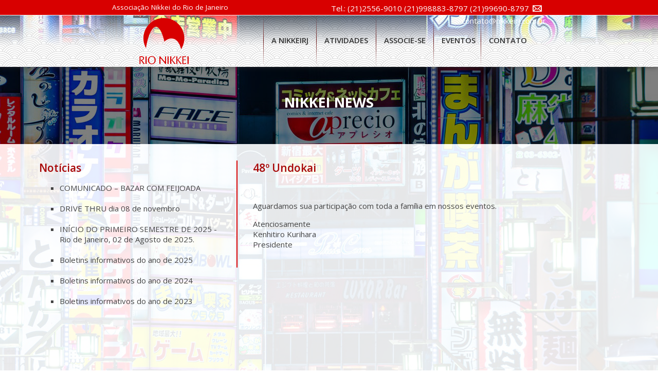

--- FILE ---
content_type: text/html; charset=UTF-8
request_url: https://nikkeirj.com.br/index.php?pg=noticias_detalhes.php&hash=eq7hLYeUEH1568uOCeFR
body_size: 12605
content:


<!DOCTYPE html>
<html>
<head>
<!--
  _____	   _____   __          _____  _______   
 / ___ \  |  __ \ | |    /\   |  __ \|__  ___| 
| |	  \_\ | |__) || |   /  \  | |__) | | |
| |	   __ |  _  / | |  / /\ \ |  _  /  | |
| |___/ / | | \ \ | | / ____ \| | \ \  | |
 \_____/  |_|  \_\|_|/_/    \_|_|  \_\ |_|
                     W E B  - D E S I G N
Layout (C) CRIART WEB DESIGN - www.criartdesign.com.br
-->
<title>Associação Nikkei do Rio de Janeiro</title>
<meta charset="UTF-8">
<meta http-equiv="Content-Language" content="pt-br">
<META NAME="title" CONTENT="Associação Nikkei do Rio de Janeiro">
<META NAME="url" CONTENT="http://www.nikkeirj.com.br">
<META NAME="description" CONTENT="Formalmente a Associação Nikkei do Rio de Janeiro é uma entidade, pessoa jurídica de direito privado, sem fins econômicos, constituída pela união de número ilimitado de pessoas físicas ou jurídicas, sem distinção de nacionalidade, religião ou raça, que apóiem os propósitos sociais, e regido por Estatuto próprio de 7 de dezembro de 2003 e pela legislação em vigor.">
<META NAME="robots" CONTENT="All">
<META NAME="language" CONTENT="Portugues">
<LINK REV=made href="mailto:nikkei@nikkeirj.com.br">
<META NAME="keywords" CONTENT="japonês, rio de janeiro, santa teresa, comida japonesa, festa do japão, noite do japão,atividades esportivas, judo, taiko, escola japonesa, seinenkai,comunidade Japonesa">
<META NAME="copyright" CONTENT="Associação Nikkei do Rio de Janeiro">
<meta name="company" content="Associação Nikkei do Rio de Janeiro">
<meta name="revisit-after" content="30">
<meta name="viewport" content="width=device-width, minimum-scale=1.0, maximum-scale=1.0" />
<link rel="stylesheet" href="css/menu.css">
<link href="css/layout.css" rel="stylesheet" type="text/css" />
<meta name="robots" content="Index, Follow" />
<meta name="revisit-after" content="2 Days" />
<meta name="author" content="Criart Web Design" />
<meta http-equiv="X-UA-Compatible" content="IE=8, IE=9, IE=10,chrome=1" />
<script src="//www.nikkeirj.com.br/js/swap.js"/></script>
<script src="//www.nikkeirj.com.br/js/JavaScriptUtil.js"/></script>
<script src="//www.nikkeirj.com.br/js/Parsers.js"/></script>
<script src="//www.nikkeirj.com.br/js/InputMask.js"/></script>
<script type="text/javascript" src="//www.nikkeirj.com.br/js/generico.js"></script>
<script src="//ajax.googleapis.com/ajax/libs/jquery/1.8.3/jquery.min.js"></script>
<script src="//code.jquery.com/jquery-latest.min.js" type="text/javascript"></script>
<script src="//www.nikkeirj.com.br/js/MenuScript.js"></script>
<script language="JavaScript" type="text/javascript">
//=========================================================barra selo====================================================================================
$(document).ready(function () {
	$(".bt-topo").hide();
	$('.barra-selo a').click(function () {$('.barra-selo').toggleClass('ativo');if ($('.barra-selo').hasClass('ativo') == true) {
  $('.barra-selo').animate({ left: '0' }, 2000);} else { $('.barra-selo').animate({ left: '-861px' }, 2000); } });

$(function () {$(window).scroll(function () {if ($(this).scrollTop() > 300) {$('.bt-topo').fadeIn();} else { $('.bt-topo').fadeOut();}});
$('.bt-topo').click(function () {$('body,html').animate({ scrollTop: 0 }, 700);return false;});});});
//=======================================================================================================================================================
//===============================================================================================================
$(document).ready(function() {
	var stickyNavTop = $('.topo').offset().top;
	var stickyNav = function(){
	var scrollTop = $(window).scrollTop(); 
	if (scrollTop > 130){
		$('.topo').addClass('menutopo');
	} else {
		$('.topo').removeClass('menutopo'); 
		$('.topo').show(50);
	}
};
stickyNav();
$(window).scroll(function() {
stickyNav();
});
	$("#home").click(function(){$('html, body').animate({scrollTop:0}, 2000);});
	$('#contato,#ctt').click(function () {$('html, body').animate({scrollTop: $("#contatox2").offset().top-130}, 2000);});
	$("#cadastro").click(function() {
		$.fancybox.open({
		href : 'login.php',
		type : 'iframe',
		padding : 5,
		margin : 5,
		height : 600,
		width :650
	});
});
});			
		

function menu(name) {
	name = name.replace(/[\[]/, "\\[").replace(/[\]]/, "\\]");
	if(name=="contato"){
		$('html, body').animate({scrollTop: $("#contatox").offset().top-130}, 2000);
		}
}
	</script>
<style type="text/css">
.menutopo {
	position: fixed;
	width: 100%;
	left: 0;
	z-index: 8000;
	border-top: 0;
	-webkit-animation: mymove 3s;  /* Chrome, Safari, Opera */
	-webkit-animation-iteration-count: 1;  /* Chrome, Safari, Opera */
	-webkit-animation-fill-mode: forwards;  /* Chrome, Safari, Opera */
	animation: mymove 3s;
	animation-iteration-count: 1;
	animation-fill-mode: forwards;
}

/* Chrome, Safari, Opera */
@-webkit-keyframes mymove {
 from {
top: -120px;
}
to {
	top: 0px;
}
}
 @keyframes mymove {
 from {
top: -120px;
}
to {
	top: 0px;
}
}
.fundoGeral {
	background: url(//www.nikkeirj.com.br/images/fundos/bg5.jpg) no-repeat center center fixed
}
</style>
<!-- Global site tag (gtag.js) - Google Analytics -->
<script async src="https://www.googletagmanager.com/gtag/js?id=UA-150370623-1"></script>
<script>
  window.dataLayer = window.dataLayer || [];
  function gtag(){dataLayer.push(arguments);}
  gtag('js', new Date());

  gtag('config', 'UA-150370623-1');
</script>
</head>

<body class="fundoGeral">
<div id="container"> 
  <!------------header------------------>
  <div class="topo">
    <div class="header_content">
      <div  id="conteudoTopo" class="topinfo">
        <div class="col4 titEv" style="margin: 0px;"> Associação Nikkei do Rio de Janeiro</div>
        <div class="col8" style="margin: 0px; float:right; text-align:right; "> Tel.: (21)2556-9010 (21)998883-8797 (21)99690-8797<a href="index.php?pg=contato.php"> <img src="images/icones/email.png" border="0" align="absmiddle"></a>&nbsp;
          contato@nikkeirj.com.br</div>
        <div class="clear"></div>
      </div>
    </div>
    <div id="logo"><a href="index.php"><img src="//www.nikkeirj.com.br/images/fundos/logomarca.png"></a></div>
    <div id="nav">
      	<div id="cssmenu" style="width:100%">
<ul id="ULMenuRes">
  <!--------------------------------------------------------------------------------->
  <!--------------------------------------------------------------------------------->
  <script language="javascript">
  if(screen.width > 768){
	   document.writeln("<li><a href='index.php?pg=perfil.php'>A NIKKEIRJ</a></li>");
	   document.writeln("<li><a href='index.php?pg=atividades.php'>ATIVIDADES</a></li>");
	   document.writeln("<li><a href='index.php?pg=cadastro.php'>ASSOCIE-SE</a></li>");
	   document.writeln("<li><a href='#'>EVENTOS</a>");
	   document.writeln("<ul><li><a href='index.php?pg=eventos.php&H=1'>Regular</a></li>");
	   document.writeln("<li><a href='index.php?pg=eventos.php'>Esportivo</a></li></ul>");
	   document.writeln("<li id='contato'><a href='index.php?i=1#contatox'>CONTATO</a></li>");
  }else{
	   document.writeln("<li><a href='index.php?pg=perfil.php'>A NIKKEIRJ</a></li>");
	   document.writeln("<li class='link'><a href='index.php?pg=info.php'>INFORMATIVOS</a></li>");
	   document.writeln("<li class='link'><a href='index.php?pg=atividades.php'>ATIVIDADES</a></li>");
	   document.writeln("<li class='link'><a href='index.php?pg=cadastro.php'>ASSOCIE-SE</a></li>");
	   document.writeln("<li><a href='#'>EVENTOS</a>");
	   document.writeln("<ul><li class='link'><a href='index.php?pg=eventos.php&H=1'>Regular</a></li>");
	   document.writeln("<li class='link'><a href='index.php?pg=eventos.php'>Esportivo</a></li></ul>");
	   document.writeln("<li class='link' id='contato'><a href='index.php?i=1#contatox'>CONTATO</a></li>");
  }
  </script>
<!----------------------------------------------------------------------------->
  <!--------------------------------------------------------------------------------->
</ul>
</div>
    </div>
    
    <div class="clear"></div>
  </div>
  <!------------/header------------------>
  
  <div class='push'></div><div class="extended center bannerPag"><h1 style="color:#FFF">NIKKEI NEWS</h1></div>
<div class="extended" style="background-color:rgba(255,255,255,.9)">
<div class="conteudo">
<div class="col4"> <span class="titV2">Notícias</span>
<ul>
    <li class="bullet"> 
    <a href="index.php?pg=noticias_detalhes.php&hash=kV3ZYxsozO169ZjalxtO" target="_self" >COMUNICADO – BAZAR COM FEIJOADA</a>
      <br /><br />
    </li>
        <li class="bullet"> 
    <a href="index.php?pg=noticias_detalhes.php&hash=9cWqoGR1lm1688jGiJNu" target="_self" >DRIVE THRU dia 08 de novembro</a>
      <br /><br />
    </li>
        <li class="bullet"> 
    <a href="index.php?pg=noticias_detalhes.php&hash=Pg6aaPfzEj162XLEVdza" target="_self" >INÍCIO DO PRIMEIRO SEMESTRE DE 2025 - Rio de Janeiro, 02 de Agosto de 2025.</a>
      <br /><br />
    </li>
        <li class="bullet"> 
    <a href="index.php?pg=noticias_detalhes.php&hash=fUHZNYFSnV160cS7AUJ7" target="_self" >Boletins informativos do ano de 2025</a>
      <br /><br />
    </li>
        <li class="bullet"> 
    <a href="index.php?pg=noticias_detalhes.php&hash=FTWZptIEsL158jOOfAqt" target="_self" >Boletins informativos do ano de 2024</a>
      <br /><br />
    </li>
        <li class="bullet"> 
    <a href="index.php?pg=noticias_detalhes.php&hash=ng6FeshT9i155psQ02zu" target="_self" >Boletins informativos do ano de 2023</a>
      <br /><br />
    </li>
      </ul>
</div>


<div class="col8" style="border-left:solid #d80000 2px; padding-left:30px">
  <span class='titV2'>48º Undokai</span><br /><p>&nbsp;</p>
<p>Aguardamos sua participa&ccedil;&atilde;o com toda a fam&iacute;lia em nossos eventos.</p>
<p>Atenciosamente<br />Kenhitiro Kurihara<br />Presidente<br />&nbsp;</p></div>
<div class="clear"></div>
</div>
<div class='clearHigh'></div>
</div>

  <div class="clear"></div>
</div>
<div class="clear"></div>
<div id="rodape">
  <div class="conteudo" >
    

<div class="col4"><p class="tit0B"><b>Atendimento</b></p>
Dias utéis - 8h &agrave;s 17h <br>
S&aacute;bado 8h &agrave;s 12h00<br>
Rua Cosme Velho, 1166 <br>
Cosme Velho - Rio de Janeiro - RJ 
</div>

<div class="col4"> <p class="tit0B"><b>Contato</b></p>
 &nbsp;(21)2556-9010<br>
 <a href="https://wa.me/5521998838797/?text=Gostaria%20de%20informação%20sobre" target="_blank"><img src="images/icones/whatsapp.png" width="24" height="24" align="absmiddle" /></a> (21)99883-8797<br>
 <a href="https://wa.me/5521996908797/?text=Gostaria%20de%20informação%20sobre" target="_blank"><img src="images/icones/whatsapp.png" width="24" height="24" align="absmiddle" /></a> (21)99690-8797<br><br>

  <a href="index.php?pg=contato.php">
  <img src="images/icones/email.png" border="0" align="absmiddle"></a>&nbsp;
contato@nikkeirj.com.br
</div>
<div class="col4"><p class="tit0B"><b>Compartilhe</b></p>
  <a href="https://www.facebook.com/nikkeirj" target="_blank"><img src="images/icones/facebook.png" border="0" align="absmiddle"></a>
  <!--<a href="https://www.instagram.com/nikkeirj/?hl=pt-br" target="_blank"><img src="images/icones/instagram.png" border="0" align="absmiddle"> </a>
  <a href="#" target="_blank"><img src="images/icones/youtube.png" border="0" align="absmiddle"></a>-->

</div>

<div class="clear20"></div>

<div class="clear" style="text-align:center; border-bottom:solid 1px #fff"> &nbsp;</div>
<div class="col12 center txtrodape">Copyright&nbsp;2018 - Todos direitos reservados a Associa&ccedil;&atilde;o Nikkei do Rio de Janeiro<br>
Desenvolvido pela <a href="http://www.criartdesign.com.br" target="_blank" class="txtrodape"><span style="color:#FFFFFF">Criart Web Design</span></a></div>
  </div>
  <div class="clear"></div>
</div>

<script src="//www.nikkeirj.com.br/js/bootstrap.min.js"></script> 
<script src="//www.nikkeirj.com.br/js/docs.min.js"></script> 
<!--//////////		Scripts    ////////////////--> 
<script type="text/javascript" src="//www.nikkeirj.com.br/JSFancybox/jquery.fancybox.js?v=2.1.4"></script>
<link rel="stylesheet" type="text/css" href="//www.nikkeirj.com.br/JSFancybox/jquery.fancybox.css?v=2.1.4" media="screen" />
<style type="text/css">
		.fancybox-custom .fancybox-skin {
			box-shadow: 0 0 50px #222;
		}
	</style>
 <a href="#" class="bt-topo">topo</a>
 </body>
</html>

--- FILE ---
content_type: text/css
request_url: https://nikkeirj.com.br/css/menu.css
body_size: 11027
content:
@import url(//fonts.googleapis.com/css?family=Open+Sans:400,600,700);

#cssmenu,
#cssmenu ul,
#cssmenu ul li,
#cssmenu ul li a,
#cssmenu #menu-button {
  margin: 0px;
  padding: 0px;
  border: 0px;
  list-style: none;
  line-height: 1;
  display: block;
  position: relative;
  -webkit-box-sizing: border-box;
  -moz-box-sizing: border-box;
  box-sizing: border-box;  
}
#cssmenu:after,
#cssmenu > ul:after {
  content: ".";
  display: block;
  clear: both;
  visibility: hidden;
  line-height: 0;
  height: 0;
}
#cssmenu #menu-button {display: none;}
#cssmenu {width:100%; margin:0 auto;height:40px; color: #fff;}
#cssmenu > ul > li {float: left;}
#cssmenu.align-center > ul { font-size: 0; text-align: center;}
#cssmenu.align-center > ul > li {display: inline-block;float: none;}
#cssmenu.align-center ul ul { text-align: left;}
#cssmenu.align-right > ul > li { float: right;}
#cssmenu > ul > li > a {padding: 41px 15px;font-size: 1em;font-family: 'Open Sans' !important; font-weight:600;  text-decoration: none;color:#333;
border-left: 1px solid transparent;
    -moz-border-image: -moz-linear-gradient( transparent, #630b0b , transparent);
    -webkit-border-image: -webkit-linear-gradient( transparent, #630b0b , transparent );
    border-image: linear-gradient( transparent , #630b0b , transparent );
    border-image-slice: 01; }
/*-------------------customização do menu em botões especiais-----------------------*/
#cssmenu > ul > li.link > a {font-size: 1.2em; }
#cssmenu > ul > li.MNinstitucional > a {width:110px; }
#cssmenu > ul > li.MNduvidas > a {width:180px; }
#cssmenu > ul > li.MNlancamentos > a {width:120px; }
#cssmenu > ul > li.MNcadastro > a {width:95px; }

#cssmenu > ul > li.facebook {background: #039;}
#cssmenu > ul > li.youtube {background: #C40000;}

#cssmenu > ul > li:hover > a {
	color: #fff; 
	background-color:#d80000 ;
	background-image: linear-gradient(#fc2323, #d80000, #66000);
    background-size: auto 150%;
    background-position: 0 100%;
    transition: background-position 0.5s; 
	}



#cssmenu > ul > li.has-sub > a {padding-right: 10px;}
/*#cssmenu > ul > li.has-sub > a:after {sinal de +  HORIZONTAL ====================
  position: absolute;
  top: 41px;
  right: 10px;
  width: 8px;
  height: 2px;
  display: block;
  background: #fff;
  content: '';
}
#cssmenu > ul > li.has-sub > a:before {/*===   sinal de + VERTICAL  ==============================
  position: absolute;
  top: 38px;
  right: 13px;
  display: block;
  width: 2px;
  height: 8px;
  background: #fff;
  content: '';
  -webkit-transition: all .25s ease;
  -moz-transition: all .25s ease;
  -ms-transition: all .25s ease;
  -o-transition: all .25s ease;
  transition: all .25s ease;
}=*/
#cssmenu > ul > li.has-sub:hover > a:before {
  top: 23px;
  height: 0;
}
#cssmenu ul ul {
  position: absolute;
  left: -9999px;
}
#cssmenu.align-right ul ul {
  text-align: right;
}
#cssmenu ul ul li {
  height: 0;
  -webkit-transition: all .25s ease;
  -moz-transition: all .25s ease;
  -ms-transition: all .25s ease;
  -o-transition: all .25s ease;
  transition: all .25s ease;
}
#cssmenu li:hover > ul {
  left: auto;
}
#cssmenu.align-right li:hover > ul {
  left: auto;
  right: 0;
}
#cssmenu li:hover > ul > li {
  height: 35px;
}
#cssmenu ul ul ul {
  margin-left: 100%;
  top: 0;
}
#cssmenu.align-right ul ul ul {
  margin-left: 0;
  margin-right: 100%;
}
#cssmenu ul ul li a {/*submenu====================================================*/
  border-bottom: 1px solid rgba(150, 150, 150, .9);
  padding: 10px ;
  width: 190px;
  font-size: 0.9em;
  text-decoration: none;
  color: #000000;
  background:rgba(255,255,255,0.9);
}
#cssmenu ul ul li:last-child > a,
#cssmenu ul ul li.last-item > a {
  border-bottom: 0;
}
#cssmenu ul ul li:hover > a,
#cssmenu ul ul li a:hover {
  color: #039;
  background:#ffffff
}
#cssmenu ul ul li.has-sub > a:after {
  position: absolute;
  top: 16px;
  right: 11px;
  width: 8px;
  height: 2px;
  display: block;
  background: #000;
  content: '';
}
#cssmenu.align-right ul ul li.has-sub > a:after {
  right: auto;
  left: 11px; background: #000;
}
#cssmenu ul ul li.has-sub > a:before {
  position: absolute;
  top: 13px;
  right: 14px;
  display: block;
  width: 2px;
  height: 8px;
  background: #000;
  content: '';
  -webkit-transition: all .25s ease;
  -moz-transition: all .25s ease;
  -ms-transition: all .25s ease;
  -o-transition: all .25s ease;
  transition: all .25s ease;
}
#cssmenu.align-right ul ul li.has-sub > a:before {
  right: auto;
  left: 14px; 
}
#cssmenu ul ul > li.has-sub:hover > a:before {
  top: 17px;
  height: 0; 
}

/*@media (min-width: 769px) and (max-width: 800px) {
	/*#cssmenu {width:100%; }
	#cssmenu > ul > li > a {  padding: 25px 5px ; }
	#cssmenu > ul > li.MNinstitucional > a {width:90px; }
	#cssmenu > ul > li.MNlancamentos > a {width:95px; }
	#cssmenu > ul > li.MNduvidas > a {width:145px; }
	#cssmenu > ul > li.MNcadastro > a {width:77px; }
	#cssmenu > ul > li.has-sub > a {padding-right: 3px;}
	#cssmenu > ul > li.has-sub > a:after {/*sinal de + traço horizontal =====================
  	top: 29px;
  	right: 8px;
	}
	#cssmenu > ul > li.has-sub > a:before {/*===   sinal de + traço vertical ============================
  top: 26px;
  right: 11px;
}
}
*//*only screen and (-webkit-min-device-pixel-ratio: 2) and (max-width: 1024px), 
*/
@media all and (max-width: 768px), 
only screen and (-webkit-min-device-pixel-ratio: 2) and (max-width: 768px),
only screen and (min--moz-device-pixel-ratio: 2) and (max-width: 768px), 
only screen and (-o-min-device-pixel-ratio: 2/1) and (max-width: 768px), 
only screen and (min-device-pixel-ratio: 2) and (max-width: 768px), 
only screen and (min-resolution: 192dpi) and (max-width: 768px), 
only screen and (min-resolution: 2dppx) and (max-width: 768px) {
#cssmenu > ul > li#lang{display:block}
#cssmenu > ul#ULMenuRes{margin-top:43px}/*====================distância entre o submenu extendido e o topo==================*/

  #cssmenu {width: 100%; height:90px; top:19px;font-family: 'Open Sans', sans-serif;color:#fff; background-color: transparent; z-index:1000}
  #cssmenu ul {width: 100%;display: none;}
  #cssmenu.align-center > ul {text-align: left;}
  #cssmenu ul li {width: 100%;border-top: 1px solid #fff; background-color:#F00}/*menu extendido==================*/
  #cssmenu ul ul li,#cssmenu li:hover > ul > li { height: auto;}
  #cssmenu ul li a, #cssmenu ul ul li a {width: 100%;border-bottom: 0;}
  #cssmenu > ul > li {float: none;}
  #cssmenu > ul > li > a {padding: 10px;font-size: 1.0em; color:#fff; text-align:left}
  #cssmenu > ul > li.institucional > a {width:auto !important; }
	#cssmenu > ul > li.MNinstitucional > a {width:100%; }
	#cssmenu > ul > li.MNlancamentos > a {width:100%; }
	#cssmenu > ul > li.MNduvidas > a {width:100%; }
	#cssmenu > ul > li.MNcadastro > a {width:100%; }
  #cssmenu > ul > li.link > a {font-size: 1.0em; }

  #cssmenu > ul > li:hover > a {color: #fff; background-color: #d80000}/*====cor da letra quando o mouse está em cima do menu extendido=================*/
  #cssmenu ul ul li a { padding-left: 25px; }
  #cssmenu ul ul li a {color: #000;background-color:rgba(255,255,255,0.9)}/*====submenu nivel 1==================*/
  #cssmenu ul ul ul li a {padding-left: 40px; background-color:rgba(204,204,204,.7)}/*====submenu nivel 2==================*/
  #cssmenu ul ul li:hover > a,#cssmenu ul ul li.active > a {color: #039; background-color:#FFFFFF}/*====cor da letra quando o mouse está em cima do submenu nivel 2=================*/
  #cssmenu ul ul,#cssmenu ul ul ul,#cssmenu.align-right ul ul { position: relative;left: 0;width: 100%;margin: 0;text-align: left;}
  #cssmenu > ul > li.has-sub > a:after,
  #cssmenu > ul > li.has-sub > a:before,
  #cssmenu ul ul > li.has-sub > a:after,
  #cssmenu ul ul > li.has-sub > a:before { display: none;}

 /*====config a área de click para o MENU principal=====*/
  #cssmenu #menu-button {
	display: block;
    padding: 12px;
    color: transparent;
    cursor: pointer;
    font-size: 1.3em;
	font-weight: 400; 
	top:7px }/*text-transform: uppercase;*/
	
  #cssmenu #menu-button:after {/*CONFIGURA OS TRACINHOS DO ÍCONE DE MENU RESPONSIVO*/
    position: absolute;
    top: 16px;
    right: 27px;
    display: block; 
    height:9px;
    width: 20px;
    border-top: 3px solid  #f00;/*CONFIGURA OS TRACINHOS DO ÍCONE DE MENU RESPONSIVO*/
    border-bottom: 3px solid  #f00;/*CONFIGURA OS TRACINHOS DO ÍCONE DE MENU RESPONSIVO*/
    content: '';
  }
  #cssmenu #menu-button:before {/*CONFIGURA OS TRACINHOS DO ÍCONE DE MENU RESPONSIVO*/
    position: absolute;
    top: 10px;
    right: 27px;
    display: block;
    height: 3px;
    width: 20px;
    background: #f00;
    content: '';
  }/*============ botão fechar (X)=========================*/
  #cssmenu #menu-button.menu-opened:after {
    top: 20px;
    border: 0;
    height: 4px;
    width: 22px;
    background: #ffffff;
    -webkit-transform: rotate(45deg);
    -moz-transform: rotate(45deg);
    -ms-transform: rotate(45deg);
    -o-transform: rotate(45deg);
    transform: rotate(45deg);
  }
  #cssmenu #menu-button.menu-opened:before {
    top: 20px;
    background: #ffffff;
    width: 22px;
	height: 4px;
    -webkit-transform: rotate(-45deg);
    -moz-transform: rotate(-45deg);
    -ms-transform: rotate(-45deg);
    -o-transform: rotate(-45deg);
    transform: rotate(-45deg);
  }
  #cssmenu .submenu-button {/*====aqui configura o botão lateral direito que abre o submenu no nível 2 com o sinal de +*/
    position: absolute;
    z-index: 99;
    right: 0;
    top: 0;
    display: block;
    border-left: 1px solid #fff;
    height: 36px;
    width: 46px;
    cursor: pointer;
	background-color:#cc0000
  }
  #cssmenu .submenu-button.submenu-opened {
    background:rgba(255, 255, 255, 0.8);
  }
  #cssmenu ul ul .submenu-button {
    height: 34px;
    width: 34px;
  }
  #cssmenu ul ul .submenu-button:after {
    top: 15px;
    right: 13px;
  }
  #cssmenu .submenu-button.submenu-opened:after {
    background: #000000;/*botão de sinal menus para fechar o submenu================*/
  }
    #cssmenu .submenu-button:after {/* -----------------tracinho de sinal + no submenu segundo nível--------------------------------*/
    position: absolute;
    top: 17px;
    right: 19px;
    width: 8px;
    height: 2px;
    display: block;
    background: #fff;
    content: '';
  }

  #cssmenu .submenu-button:before {/* -----------------tracinho de sinal + no submenu segundo nível--------------------------------*/
    position: absolute;
    top: 14px;
    right: 22px;
    display: block;
    width: 2px;
    height: 8px;
    background: #fff;
    content: '';
  }
  #cssmenu ul ul .submenu-button:before {
    top: 12px;
    right: 16px;
  }
  #cssmenu .submenu-button.submenu-opened:before {
    display: none;
  }
}


--- FILE ---
content_type: text/css
request_url: https://nikkeirj.com.br/css/layout.css
body_size: 13249
content:
@import url(//fonts.googleapis.com/css?family=Open+Sans:400,600,700,800);
@import url(https://fonts.googleapis.com/css?family=Montserrat:400,700);
@import url(https://fonts.googleapis.com/css?family=Lora:400,700);
@import url(https://fonts.googleapis.com/css?family=Raleway:400,300,700);
@import url(https://fonts.googleapis.com/css?family=Open+Sans+Condensed:300);
html, body {margin: 0px;font-size: 62.5%;height: 100%;}
body {font-family: 'Open sans' !important;font-size: 1.5em;color: #444444;}
/*------------------------------------------------------------------------------------------------------------------------*/
/*-----------------------------marcações estruturais NÃO MEXER NUNCA----------------------------------------------*/
.clearfix:before, .clearfix:after {content: " ";display: table;}
.clearfix:after {clear: both;}
.clearfix {*zoom: 1;}
img {border: 0px;max-width: 100%;}
img, picture, video, embed {max-width: 100%;}
*, *:before, *:after {-webkit-box-sizing: border-box;-moz-box-sizing: border-box;box-sizing: border-box;}
*, *:before, *:after {-webkit-box-sizing: border-box;-moz-box-sizing: border-box;box-sizing: border-box;}
.center{text-align:center}
/*-----------------------------FIM DAS marcações estruturais NÃO MEXER NUNCA----------------------------------------------*/
/*------------------------------------------------------------------------------------------------------------------------*/
a {text-decoration: none;}/*marcação de link */
a:hover {color: #5c0707;text-decoration: none}/*marcação de link com mouseOver */
h2 > a {color: #a80707;font-size: 1.3em;text-transform: uppercase;}
p > a {color: #a80707;}
li {list-style-type: square !important}
h1,h2,h3,h4,h5,h6,.h1,.h2,.h3,.h4,.h5,.h6 {
  font-family: 'Open Sans', sans-serif;
  font-weight: 700;
  line-height: 3;
  color:#d80000;
}
h1{font-size: 1.8em;}
h2{font-size: 1.6em;}
h3{font-size: 1.4em;}
h4{font-size: 1.2em;}
h5{font-size: 1.0em;}
h6{font-size: 0.9em;}
h7{font-size: 0.8em;}

a {
    color: #444444;
    text-decoration: none
}

a:hover,
a:focus {
    color: #a80707;
    text-decoration: none
}
.bt-topo {position: fixed; right: 10px; width: 45px; height: 45px; background: url(../images/botoes/topo.png) 0 0 no-repeat; text-indent: -9999px; bottom: 45px; z-index:20000}
.barra-selo {position: fixed; left: -861px; top: 144px; outline:none;}
.barra-selo span {position: absolute; right: 9px; top: 13px; cursor: pointer;}
.barra-selo.ativo span {display: none;}

.bannerPag{height:180px; background-color:rgba(0,0,0,.5); padding:40px 0px; text-align:center;}
.contatoBanner{height:130px}
/*=============marcação de HEADER e elementos que o compõe====================================================*/
.topo {position: absolute;width: 100%;height: 130px;top: 0px;background: url(../images/fundos/menu.png) repeat-x;padding: 0px;margin: 0px;
box-shadow: 0px 0px 10px rgba(51,51,51,.7);z-index: 1000;}

/*.topinfo {position: absolute;width: 50%;top: 3px;left: 28%;color:#fff;text-align: center;font-size: 1.2em; background-color:#0FC}*/
.header_content {width: 100%;margin: 0 auto;height: 30px;background-color: #d80000;border-bottom: 1px solid #fff}
#conteudoTopo {margin: 0 auto;width: 66%;padding: 5px 0px;color: #fff; } /*conteudo skype,telefone, idiomas*/
.conteudo {margin: 0 auto;width: 66%;padding: 20px 0px;} /*background-color:#9CF   1153/1920*/

#logo {position: absolute;top: 27px;width:auto;height:auto;left: 50%;margin: 0px -29%;float: left;z-index: 35000;}
#logo img {width: 100%;height: auto;max-height: 110px;max-width: 790px}

/*posição da logomarca no site */ 
#nav {position: absolute;width: 55%;height: 50px;top: 30px;left: 50%;margin: 0px -10%;float: left;z-index: 10000;}/*posição do menu de navegação no site*/
/*===========================/FIM DA MARCAÇÃO DO HEADER===============================*/
#banner {position: absolute;margin-left: auto;margin-right: auto;width: 100%;z-index: 200;top: 130px;}
#banner img {max-width: 100%;max-height: inherit !important;}
.push{clear:both; height:100px;}

.pushbanner {height: 700px;}/*empura o conteúdo para ficar abaixo do banner para resolução de monitor com 1920 X 1080*/
/*=================BOTÃO QUE ROLA A TELA=======================*/
.botoes {background-color: #d80000;color: #fff;padding: 5px 20px;border: none;font-size: 1.1em;}
.botoes:hover {background-color: #5c0101;color: #FFF}
#cadastro {display: none}
/*=======================CENTRALIZAÇÃO DE CONTEÚDO NO SITE=======================*/
.conteudo {margin: 0 auto;width: 66%;padding: 20px 0px;} /*background-color:#9CF   1153/1920*/

.topinfo {padding: 0px; font-size: 1.5rem; color: #fff;top:5px}
#container {width: 100%;min-height: 100%;height: auto !important;height: 100%;margin: 0 auto 0px;}/*envolve todo o conteúdo do site com exceção do rodapé*/
.extend {position: relative;width: 100%;height: auto !important;z-index: 100;}
.extend2 {position: relative;width: 100%;height: auto !important;z-index: 300;}/*div para aparecer na página servicos.html*/
/*===============COLUNAS========================================*/
.col0{display:none}
.col1,.col2,.col3,.col4,.col5,.col6,.col7,.col8,.col9,.col10,.col11,.col12{float:left;margin:1%;min-height:1px;}
.col1{width:6.31%;}
.col2{width:14.6%;}
.col3{width:22.9111%;}
.col4{width:31.3333%;}
.col5{width:39.6666%;}
.col6{width:48%;}
.col7{width:56.3331%;}
.col8{width:64.64%;}
.col9{width:72.97%;}
.col10{width:81.3%;}
.col11{width:89.48888%;}
.col12{width:98%;}

/*=======QUEBRA DE DIVS========================================*/
.clear {clear: both;}
.clear20 {clear: both;height: 20px}
.clear40 {clear: both;height: 40px}
.clear60 {clear: both;height: 60px}
.clear80 {clear: both;height: 80px}
.clearHigh {width: 100%;height: 200px;clear: both;background-color: transparent !important;}

/*-------------------class de fomulário----------------------------------------------------*/
.formulario {
color: #444444;
font-size: 1.0em;
font-weight: normal;
border: solid 1px #666666;
outline: none;
border-radius: 3px;
padding: 10px;
background-color: rgba(255,255,255,.6)
}
label {font-size: 1.0em;font-family: 'Open sans'!important;font-weight: 600;color: #444444;}
.labelBR {font-size: 1.1em;font-weight: 800;color: #6a6a6a;}
.linhaselecionada {border-bottom: 1px #CCC solid;padding: 5px}
.linhaselecionada:hover {background-color: #cccccc}
#login {width: 50%;height: auto;float: left;}/*posição da criart design */
/*border:1px solid #ccc; box-shadow:0px 0px 10px rgba(0,0,0,.6)} */  
#lembrarSenha {width: 44%;height: auto;float: right;}/*posição do menu de navegação no site*/
.degradecinza{
	background:-webkit-gradient( linear, left top, left bottom, color-stop(0.05, #ffffff), color-stop(1, #eeeeee) );
	background:-moz-linear-gradient( center top, #ffffff 5%, #eeeeee 100% );
	filter:progid:DXImageTransform.Microsoft.gradient(startColorstr='#ffffff', endColorstr='#eeeeee');
	background-color:#eeeeee;
    padding:20px; border:#CCC solid 2px;
	margin-bottom:20px; clear:both}

/*--------------------parceiro-------------------------------------*/
.parceiros {width: 150px;float: left;text-align: center;padding: 20px;height: auto;}
/*-----------------------------rodapé-------------------------------------------*/
#rodape {
position: absolute;width: 100%;height: auto !important;min-height: 150px;botton: 0px;background-color: #cccccc;
padding-top:2px;margin:0px;z-index:100;background-color:#a80707;color:#ffffff}
.colRodape {width: 30%;height: auto;margin: 5px;float: left;}
.txtrodape {color: #ffffff}
.tourFotos{ width:200px height:150px}
/*---------------------SHARE--------------------------------------*/
.share {width: auto;margin: 2px;display: none}
/*----------títulos do site-------------------------------------*/
.titServ {font-size: 0.8em;font-weight: normal}
.tit0 {font-size: 0.9em;color: #900;font-weight: bold;}
.tit01 {font-size: 1.1em;color: #900;font-weight: bold;}
.tit1 {font-size: 1.4em;color: #444444;font-weight: 600;}
.tit2 {font-size: 1.6em;color: #444444;font-weight: 600;}
.tit3 {font-size: 1.8em;color: #444444;font-weight: 600;}
.tit4 {font-size: 1.9em;color: #444444;font-weight: 600;}
.titVM0 {font-size: 1.0em;color: #a80707;font-weight: bold;}
.titVM1 {font-size: 1.1em;color: #a80707;font-weight: 400;}
.titVM2 {font-size: 1.2em;color: #a80707;font-weight: 600;}
.titVM3 {font-size: 1.3em;color: #a80707;font-weight: 400;}
.titVM4 {font-size: 1.4em;color: #a80707;font-weight: 400;}
.titVM4 {font-size: 1.5em;color: #a80707;font-weight: 400;}
.titVP {font-size: 0.8em;color: #a80707;font-weight: 400;}
.titV0 {font-size: 1.1em;color: #a80707;font-weight: 600;}
.titV1 {font-size: 1.2em;color: #a80707;font-weight: 600;}
.titV2 {font-size: 1.4em;color: #a80707;font-weight: 600;}
.titV3 {font-size: 1.6em;color: #a80707;font-weight: 400;}
.titV4 {font-size: 1.8em;color: #a80707;font-weight: 400;}
.tit0B {font-size: 1.0em;color: #FFF;font-weight: 400;}
.tit1B {font-size: 1.2em;color: #FFF;font-weight: 400;}
.tit2B {font-size: 1.5em;color: #FFF;font-weight: 400;}
.tit3B {font-size: 1.7em;color: #FFF;font-weight: 400;}
.tit4B {font-size: 1.9em;color: #FFF;font-weight: 400;}
.txtBS {color: #FFF;text-shadow: 0px 0px 2px #000000;}
.titEv{font-size:.9em}

/*================================media queries=======================================
*/@media (min-width: 1601px) and (max-width: 1680px) {
.conteudo {width: 70%} /*1153/1920*/
.pushbanner {height: 650px}
/*--------------------VIDEOS-------------------------------------*/

}

@media (min-width: 1441px) and (max-width: 1600px) {
.pushbanner {height: 630px;}
.conteudo {width: 75%} 
}
@media (min-width: 1367px) and (max-width: 1440px) {
		.conteudo {width: 80%} 
.pushbanner {height: 590px;}/*empura o conteúdo para ficar abaixo do banner para resolução de monitor com 1920 X 1080*/
/*========================VIDEOS=====================================================================================*/
}
@media (min-width: 1281px) and (max-width: 1366px) {
	.conteudo {width: 85%} 
.botoes {padding: 5px 8px;font-size: .8em;}
#banner {position: absolute;margin-left: auto;margin-right: auto;width: 100%;z-index: 200;}
.pushbanner {height: 540px;}/*empura o conteúdo para ficar abaixo do banner para resolução de monitor com 1920 X 1080*/
}
@media (max-width: 1280px) {
body {font-size: 1.5em;}
.conteudo {width: 90%;}
}

@media (min-width: 1153px) and (max-width: 1280px) {
.pushbanner {height: 520px}

.tit0 {font-size: .8em;}
}
@media (max-width:1152px) {
#logo {margin: 0px -38%;}
#conteudoTopo {width: 85%;} /*conteudo skype,telefone, idiomas*/

}
@media (min-width: 1025px) and (max-width: 1152px) {

.topinfo {width: 70%;left: 18%;}
.botoes {padding: 5px 8px;font-size: .7em;}
.pushbanner {height: 490px}
}

@media (max-width: 1024px) {
	.conteudo {width: 95%;}
#nav {width: 70%;left: 40%;margin: 0px -10%; }
.botoes {padding: 5px 8px;}

.pushbanner {height: 450px}
/*===============VIDEOS========================================*/
}

@media (max-width: 852px) {
#nav {width: 70%;left: 40%;margin: 0px -10%; }/*posição do menu de navegação no site*/
#conteudoTopo {width: 98%;}
#logo {left: 5%;margin: 0px;}
}
@media (min-width: 801px) and (max-width: 960px) {

.pushbanner {height: 380px}
/*===============VIDEOS========================================*/
}
@media (min-width: 770px) and (max-width: 800px) {
.conteudo {width: 98%;padding: 10px}
.pushbanner {height: 380px;}/*empura o conteúdo para ficar abaixo do banner para resolução de monitor com 1920 X 1080*/
}
@media (max-width:769px) {
.conteudo {width: 100%;padding: 20px}
.push{clear:both; height:68px;}
#logo {left: 5%;margin: 0px;}
.contatoBanner{height:70px; background-color: #fff}
.pushbanner {height: 350px;}
.clearHigh {height: 100px}
.tit0 {font-size: 1em;}
}
/*==============================================================================================================================
============================= Daqui em diante começam as telas de tablets e smartphones ========================================
===============================================================================================================================*/
@media (max-width:768px) {
.col1,.col2,.col3,.col4,.col5,.col6,.col7,.col8,.col9,.col10,.col11,.col12{float:none;margin:1%;min-height:1px;width:100%; clear:both}
}

@media (max-width:768px) {
#logo {top:0px;width:auto;height:85px;left: 5%;margin: 0px;}
#logo img {width:90%;height: auto;max-width: 85px}
#nav {position: absolute;top: 0px;left: 0px;width: 100%;height: 40px;margin: 0 auto;}
.conteudo {width: 100%;padding: 10px}
.header_content {height: 60px;border: none;background-color: transparent}
#banner {top: 100px;}
#conteudoTopo {display:none}
.clearHigh {height: 100px}
.pushbanner {height: 305px; background-color:#FFF}
.topo {height: 85px;}
input[name=nome]{width:100%}
input[name=email]{width:100%}
.bannerPag{height:100px; padding:0px }
.tourFotos{ width:300px height:225px}
}

@media (max-width:360px) {
#banner {top: 100px;}
#conteudoTopo {display:none}
.clearHigh {height: 100px}
.pushbanner {height: 220px; background-color:#FFF}
}


--- FILE ---
content_type: application/javascript
request_url: https://www.nikkeirj.com.br/js/InputMask.js
body_size: 29020
content:
/*
 * InputMask is a part of JavaScripTools (http://javascriptools.sourceforge.net).
 * This file was compressed using JavaScriptZip (http://javascriptzip.sourceforge.net).
 * Author: Luis Fernando Planella Gonzalez (lfpg.dev at gmail dot com)
 * Version: 2.1.3
 * You may freely distribute this file, just don't remove this header.
*/
var JST_MASK_VALIDATE_ON_BLUR=true;var JST_DEFAULT_ALLOW_NEGATIVE=true;var JST_DEFAULT_LEFT_TO_RIGHT=false;var JST_DEFAULT_DATE_MASK_VALIDATE=true;var JST_DEFAULT_DATE_MASK_VALIDATION_MESSAGE="";var JST_FIELD_DECIMAL_SEPARATOR=new Literal(typeof(JST_DEFAULT_DECIMAL_SEPARATOR)=="undefined"?",":JST_DEFAULT_DECIMAL_SEPARATOR);var JST_DEFAULT_LIMIT_OUTPUT_TEXT="${left}";numbers=new Input(JST_CHARS_NUMBERS);optionalNumbers=new Input(JST_CHARS_NUMBERS);optionalNumbers.optional=true;oneToTwoNumbers=new Input(JST_CHARS_NUMBERS,1,2);year=new Input(JST_CHARS_NUMBERS,1,4,getFullYear);dateSep=new Literal("/");dateTimeSep=new Literal(" ");timeSep=new Literal(":");
var JST_MASK_NUMBERS=[numbers];var JST_MASK_DECIMAL=[numbers,JST_FIELD_DECIMAL_SEPARATOR,optionalNumbers];var JST_MASK_UPPER=[new Upper(JST_CHARS_LETTERS)];var JST_MASK_LOWER=[new Lower(JST_CHARS_LETTERS)];var JST_MASK_CAPITALIZE=[new Capitalize(JST_CHARS_LETTERS)];var JST_MASK_LETTERS=[new Input(JST_CHARS_LETTERS)];var JST_MASK_ALPHA=[new Input(JST_CHARS_ALPHA)];var JST_MASK_ALPHA_UPPER=[new Upper(JST_CHARS_ALPHA)];var JST_MASK_ALPHA_LOWER=[new Lower(JST_CHARS_ALPHA)];var JST_MASK_DATE=[oneToTwoNumbers,dateSep,oneToTwoNumbers,dateSep,year];var JST_MASK_DATE_TIME=[oneToTwoNumbers,dateSep,oneToTwoNumbers,dateSep,year,dateTimeSep,oneToTwoNumbers,timeSep,oneToTwoNumbers];var JST_MASK_DATE_TIME_SEC=[oneToTwoNumbers,dateSep,oneToTwoNumbers,dateSep,year,dateTimeSep,oneToTwoNumbers,timeSep,oneToTwoNumbers,timeSep,oneToTwoNumbers];delete numbers;delete optionalNumbers;delete oneToTwoNumbers;delete year;delete dateSep;delete dateTimeSep;delete timeSep;
var JST_IGNORED_KEY_CODES=[45,35,36,33,34,37,39,38,40,127,4098];if(navigator.userAgent.toLowerCase().indexOf("opera")<0&&navigator.userAgent.toLowerCase().indexOf("khtml")<0){JST_IGNORED_KEY_CODES[JST_IGNORED_KEY_CODES.length]=46}
for(var i=0;i<32;i++){JST_IGNORED_KEY_CODES[JST_IGNORED_KEY_CODES.length]=i}
function InputMask(fields,control,keyPressFunction,keyDownFunction,keyUpFunction,blurFunction,updateFunction,changeFunction){if(isInstance(fields,String)){fields=maskBuilder.parse(fields)} else if(isInstance(fields,MaskField)){fields=[fields]}
if(isInstance(fields,Array)){for(var i=0;i<fields.length;i++){var field=fields[i];if(!isInstance(field,MaskField)){alert("Invalid field: "+field);return}}} else {alert("Invalid field array: "+fields);return}
this.fields=fields;this.fieldValues=null;control=getObject(control);if(!isValidControlToMask(control)){alert("Invalid control to mask");return} else {this.control=control;prepareForCaret(this.control);this.control.supportsCaret=isCaretSupported(this.control)}
this.control.mask=this;this.control.pad=false;this.control.ignore=false;this.keyDownFunction=keyDownFunction||null;this.keyPressFunction=keyPressFunction||null;this.keyUpFunction=keyUpFunction||null;this.blurFunction=blurFunction||null;this.updateFunction=updateFunction||null;this.changeFunction=changeFunction||null;function onKeyDown(event){if(window.event){event=window.event}
var keyCode=typedCode(event);this.ignore=inArray(keyCode,JST_IGNORED_KEY_CODES);if(this.mask.keyDownFunction!=null){var ret=invokeAsMethod(this,this.mask.keyDownFunction,[event,this.mask]);if(ret==false){return preventDefault(event)}}}
observeEvent(this.control,"keydown",onKeyDown);function onKeyPress(event){if(window.event){event=window.event}
var keyCode=typedCode(event);var typedChar=String.fromCharCode(keyCode);this.caretPosition=getCaret(this);if(this.supportsCaret&&this.caretPosition==null){this.caretPosition=0}
this.pad=(event.ctrlKey&&(keyCode==13||keyCode==39));this.accepted=this.ignore;if(!this.accepted){for(var i=0;i<this.mask.fields.length;i++){var field=this.mask.fields[i];if((field.literal&&field.text.indexOf(typedChar)>=0)||(field.input&&field.isAccepted(typedChar))){this.accepted=true;break}}}
if(this.mask.keyPressFunction!=null){var ret=invokeAsMethod(this,this.mask.keyPressFunction,[event,this.mask]);if(ret==false){return preventDefault(event)}}
if(!this.accepted){preventDefault(event)}}
observeEvent(this.control,"keypress",onKeyPress);function onKeyUp(event){if(window.event){event=window.event}
if(this.supportsCaret&&!this.ignore&&this.accepted&&(!this.mask.isOnlyFilter()||this.mask.transformsCase())){applyMask(this.mask,false)}
if(this.mask.keyUpFunction!=null){var ret=invokeAsMethod(this,this.mask.keyUpFunction,[event,this.mask]);if(ret==false){return preventDefault(event)}}
return true}
observeEvent(this.control,"keyup",onKeyUp);function onFocus(event){if(this.mask.changeFunction!=null){this._lastValue=this.value}}
observeEvent(this.control,"focus",onFocus);function onBlur(event){if(window.event){event=window.event}
if(JST_MASK_VALIDATE_ON_BLUR){applyMask(this.mask,true)}
if(this.mask.changeFunction!=null){if(this._lastValue!=this.value&&this.mask.changeFunction!=null){var e={};for(property in event){e[property]=event[property]}
e.type="change";invokeAsMethod(this,this.mask.changeFunction,[e,this.mask])}}
if(this.mask.blurFunction!=null){var ret=invokeAsMethod(this,this.mask.blurFunction,[event,this.mask]);if(ret==false){return preventDefault(event)}}
return true}
observeEvent(this.control,"blur",onBlur);this.isComplete=function(){applyMask(this,true);if(this.fieldValues==null&&((this.fields!=null)||(this.fields.length>0))){return false}
for(var i=0;i<this.fields.length;i++){var field=this.fields[i];if(field.input&&!field.isComplete(this.fieldValues[i])&&!field.optional){return false}}
return true}
this.update=function(){applyMask(this,true)}
this.isOnlyFilter=function(){if(this.fields==null||this.fields.length==0){return true}
if(this.fields.length>1){return false}
var field=this.fields[0];return field.input&&field.min<=1&&field.max<=0}
this.transformsCase=function(){if(this.fields==null||this.fields.length==0){return false}
for(var i=0;i<this.fields.length;i++){var field=this.fields[i];if(field.upper||field.lower||field.capitalize){return true}}
return false}}
function NumberMask(parser,control,maxIntegerDigits,allowNegative,keyPressFunction,keyDownFunction,keyUpFunction,blurFunction,updateFunction,leftToRight,changeFunction){if(!isInstance(parser,NumberParser)){alert("Illegal NumberParser instance");return}
this.parser=parser;control=getObject(control);if(!isValidControlToMask(control)){alert("Invalid control to mask");return} else {this.control=control;prepareForCaret(this.control);this.control.supportsCaret=isCaretSupported(this.control)}
this.maxIntegerDigits=maxIntegerDigits||-1;this.allowNegative=allowNegative||JST_DEFAULT_ALLOW_NEGATIVE;this.leftToRight=leftToRight||JST_DEFAULT_LEFT_TO_RIGHT;this.control.mask=this;this.control.ignore=false;this.control.swapSign=false;this.control.toDecimal=false;this.control.oldValue=this.control.value;this.keyDownFunction=keyDownFunction||null;this.keyPressFunction=keyPressFunction||null;this.keyUpFunction=keyUpFunction||null;this.blurFunction=blurFunction||null;this.updateFunction=updateFunction||null;this.changeFunction=changeFunction||null;function onKeyDown(event){if(window.event){event=window.event}
var keyCode=typedCode(event);this.ignore=inArray(keyCode,JST_IGNORED_KEY_CODES);if(this.mask.keyDownFunction!=null){var ret=invokeAsMethod(this,this.mask.keyDownFunction,[event,this.mask]);if(ret==false){return preventDefault(event)}}
return true}
observeEvent(this.control,"keydown",onKeyDown);function onKeyPress(event){if(window.event){event=window.event}
var keyCode=typedCode(event);var typedChar=String.fromCharCode(keyCode);if(this.mask.keyPressFunction!=null){var ret=invokeAsMethod(this,this.mask.keyPressFunction,[event,this.mask]);if(ret==false){return preventDefault(event)}}
if(this.ignore){return true}
this.oldValue=this.value;if(typedChar=='-'){if(this.mask.allowNegative){this.swapSign=true}
return preventDefault(event)}
if(this.mask.leftToRight&&typedChar==this.mask.parser.decimalSeparator&&this.mask.parser.decimalDigits!=0){this.toDecimal=true;if(this.supportsCaret){return preventDefault(event)}}
this.swapSign=false;this.toDecimal=false;this.accepted=false;if(this.mask.leftToRight&&typedChar==this.mask.parser.decimalSeparator){if(this.mask.parser.decimalDigits==0||this.value.indexOf(this.mask.parser.decimalSeparator)>=0){this.accepted=true;return preventDefault(event)} else {return true}}
this.accepted=onlyNumbers(typedChar);if(!this.accepted){return preventDefault(event)}}
observeEvent(this.control,"keypress",onKeyPress);function onKeyUp(event){if(this.mask.parser.decimalDigits<0&&!this.mask.leftToRight){alert("A NumberParser with unlimited decimal digits is not supported on NumberMask when the leftToRight property is false");this.value="";return false}
if(window.event){event=window.event}
if(this.supportsCaret&&!this.ignore&&this.accepted){applyNumberMask(this.mask,false)}
if(this.mask.keyUpFunction!=null){var ret=invokeAsMethod(this,this.mask.keyUpFunction,[event,this.mask]);if(ret==false){return preventDefault(event)}}
return true}
observeEvent(this.control,"keyup",onKeyUp);function onFocus(event){if(this.mask.changeFunction!=null){this._lastValue=this.value}}
observeEvent(this.control,"focus",onFocus);function onBlur(event){if(window.event){event=window.event}
if(JST_MASK_VALIDATE_ON_BLUR){applyNumberMask(this.mask,true)}
if(this.mask.changeFunction!=null){if(this._lastValue!=this.value&&this.mask.changeFunction!=null){var e={};for(property in event){e[property]=event[property]}
e.type="change";invokeAsMethod(this,this.mask.changeFunction,[e,this.mask])}}
if(this.mask.blurFunction!=null){var ret=invokeAsMethod(this,this.mask.blurFunction,[event,this.mask]);if(ret==false){return preventDefault(event)}}
return true}
observeEvent(this.control,"blur",onBlur);this.isComplete=function(){return this.control.value!=""}
this.getAsNumber=function(){var number=this.parser.parse(this.control.value);if(isNaN(number)){number=null}
return number}
this.setAsNumber=function(number){var value="";if(isInstance(number,Number)){value=this.parser.format(number)}
this.control.value=value;this.update()}
this.update=function(){applyNumberMask(this,true)}}
function DateMask(parser,control,validate,validationMessage,keyPressFunction,keyDownFunction,keyUpFunction,blurFunction,updateFunction,changeFunction){if(isInstance(parser,String)){parser=new DateParser(parser)}
if(!isInstance(parser,DateParser)){alert("Illegal DateParser instance");return}
this.parser=parser;this.extraKeyPressFunction=keyPressFunction||null;function maskKeyPressFunction(event,dateMask){dateMask.showValidation=true;if(dateMask.extraKeyPressFunction!=null){var ret=invokeAsMethod(this,dateMask.extraKeyPressFunction,[event,dateMask]);if(ret==false){return false}}
return true}
this.extraBlurFunction=blurFunction||null;function maskBlurFunction(event,dateMask){var control=dateMask.control;if(dateMask.validate&&control.value.length>0){if(!dateMask.parser.isValid(control.value)){var msg=dateMask.validationMessage;if(dateMask.showValidation&&!isEmpty(msg)){dateMask.showValidation=false;msg=replaceAll(msg,"${value}",control.value);msg=replaceAll(msg,"${mask}",dateMask.parser.mask);alert(msg)}
control.value="";control.focus()}}
if(dateMask.extraBlurFunction!=null){var ret=invokeAsMethod(this,dateMask.extraBlurFunction,[event,dateMask]);if(ret==false){return false}}
return true}
var fields=[];var old='';var mask=this.parser.mask;while(mask.length>0){var field=mask.charAt(0);var size=1;var maxSize=-1;var padFunction=null;while(mask.charAt(size)==field){size++}
mask=mid(mask,size);switch(field){case 'd':case 'M':case 'h':case 'H':case 'm':case 's':maxSize=2;break;case 'y':padFunction=getFullYear;if(size==2){maxSize=2} else {maxSize=4}
break;case 'S':maxSize=3;break}
var input;if(maxSize==-1){input=new Literal(field)} else {input=new Input(JST_CHARS_NUMBERS,size,maxSize);input.padFunction=padFunction}
fields[fields.length]=input}
this.base=InputMask;this.base(fields,control,maskKeyPressFunction,keyDownFunction,keyUpFunction,maskBlurFunction,updateFunction,changeFunction);this.validate=validate==null?JST_DEFAULT_DATE_MASK_VALIDATE:booleanValue(validate);this.showValidation=true;this.validationMessage=validationMessage||JST_DEFAULT_DATE_MASK_VALIDATION_MESSAGE;this.control.dateMask=this;this.getAsDate=function(){return this.parser.parse(this.control.value)}
this.setAsDate=function(date){var value="";if(isInstance(date,Date)){value=this.parser.format(date)}
this.control.value=value;this.update()}}
function SizeLimit(control,maxLength,output,outputText,updateFunction,keyUpFunction,blurFunction,keyDownFunction,keyPressFunction,changeFunction){control=getObject(control);if(!isValidControlToMask(control)){alert("Invalid control to limit size");return} else {this.control=control;prepareForCaret(control)}
if(!isInstance(maxLength,Number)){alert("Invalid maxLength");return}
this.control=control;this.maxLength=maxLength;this.output=output||null;this.outputText=outputText||JST_DEFAULT_LIMIT_OUTPUT_TEXT;this.updateFunction=updateFunction||null;this.keyDownFunction=keyDownFunction||null;this.keyPressFunction=keyPressFunction||null;this.keyUpFunction=keyUpFunction||null;this.blurFunction=blurFunction||null;this.changeFunction=changeFunction||null;this.control.sizeLimit=this;function onKeyDown(event){if(window.event){event=window.event}
var keyCode=typedCode(event);this.ignore=inArray(keyCode,JST_IGNORED_KEY_CODES);if(this.sizeLimit.keyDownFunction!=null){var ret=invokeAsMethod(this,this.sizeLimit.keyDownFunction,[event,this.sizeLimit]);if(ret==false){return preventDefault(event)}}}
observeEvent(this.control,"keydown",onKeyDown);function onKeyPress(event){if(window.event){event=window.event}
var keyCode=typedCode(event);var typedChar=String.fromCharCode(keyCode);var allowed=this.ignore||this.value.length<this.sizeLimit.maxLength;if(this.sizeLimit.keyPressFunction!=null){var ret=invokeAsMethod(this,this.sizeLimit.keyPressFunction,[event,this.sizeLimit]);if(ret==false){return preventDefault(event)}}
if(!allowed){preventDefault(event)}}
observeEvent(this.control,"keypress",onKeyPress);function onKeyUp(event){if(window.event){event=window.event}
if(this.sizeLimit.keyUpFunction!=null){var ret=invokeAsMethod(this,this.sizeLimit.keyUpFunction,[event,this.sizeLimit]);if(ret==false){return false}}
return checkSizeLimit(this,false)}
observeEvent(this.control,"keyup",onKeyUp);function onFocus(event){if(this.mask&&this.mask.changeFunction!=null){this._lastValue=this.value}}
observeEvent(this.control,"focus",onFocus);function onBlur(event){if(window.event){event=window.event}
var ret=checkSizeLimit(this,true);if(this.mask&&this.mask.changeFunction!=null){if(this._lastValue!=this.value&&this.sizeLimit.changeFunction!=null){var e={};for(property in event){e[property]=event[property]}
e.type="change";invokeAsMethod(this,this.sizeLimit.changeFunction,[e,this.sizeLimit])}}
if(this.sizeLimit.blurFunction!=null){var ret=invokeAsMethod(this,this.sizeLimit.blurFunction,[event,this.sizeLimit]);if(ret==false){return false}}
return ret}
observeEvent(this.control,"blur",onBlur);this.update=function(){checkSizeLimit(this.control,true)}
this.update()}
function isValidControlToMask(control){if(control==null){return false} else if(!(control.type)||(!inArray(control.type,["text","textarea","password"]))){return false} else {return true}}
function applyMask(mask,isBlur){var fields=mask.fields;if((fields==null)||(fields.length==0)){return}
var control=mask.control;if(control.value==""&&isBlur){return true}
var out="";if(mask.isOnlyFilter()){var field=fields[0];for(var i=0;i<control.value.length;i++){var c=control.value.charAt(i);if(field.isAccepted(c)){out+=c}}
control.value=field.transformValue(out);if(isBlur&&control.sizeLimit){control.sizeLimit.update()
}
return false}
var fieldValues=[];for(var i=0;i<fields.length;i++){fieldValues[i]=""}
var value=control.value;var fixedPositionLiterals=[];var typedChar=null;var appendTypedChar=false;var typedIndex=null;if(control.caretPosition!=null){typedChar=mid(control.value,control.caretPosition,1);typedIndex=control.caretPosition;control.caretPosition++} else {typedChar=right(control.value,1);typedIndex=control.value.length}
if(isEmpty(typedChar)){typedChar=null}
for(var i=0;i<fields.length;i++){var field=fields[i];if(field.literal){if(i>0){if(fields[i-1].max==-1){var descriptor={};descriptor.field=field;descriptor.position=value.indexOf(field.text);if(descriptor.position>=0){fixedPositionLiterals[fixedPositionLiterals.length]=descriptor}}}
if(control.caretPosition!=null){var index=value.indexOf(field.text);if(index>=0&&index<=control.caretPosition){control.caretPosition-=field.text.length}}
value=value.replace(field.text,"")}}
var pos=0;for(var i=0;(i<fields.length)&&(pos<value.length);i++){var field=fields[i];if(field.literal){var fixed=false;for(var j=0;j<fixedPositionLiterals.length;j++){var descriptor=fixedPositionLiterals[j];if(descriptor.field.text==field.text){fixed=true;break}}
if(!fixed){out+=field.text;if(control.caretPosition!=null){control.caretPosition+=field.text.length;typedIndex--}}} else {var upTo=field.upTo(value,pos);if(upTo==-1){break} else {var fieldValue=field.transformValue(value.substring(pos,upTo+1));if(control.pad){fieldValue=field.pad(fieldValue)}
var completeField=field.isComplete(fieldValue);if(control.supportsCaret&&!control.pad&&i<fields.length-1&&upTo==typedIndex-1){var nextField=fields[i+1];if(nextField.literal&&nextField.text.charAt(0)==typedChar){if(!completeField){fieldValue=field.pad(fieldValue)}
appendTypedChar=true;control.pad=true}}
if(control.supportsCaret&&isBlur&&i==fields.length-1){fieldValue=field.pad(fieldValue)}
fieldValues[i]=fieldValue;out+=fieldValue;pos=upTo+1;if(!completeField){break}}}}
for(var i=0;i<fixedPositionLiterals.length;i++){var descriptor=fixedPositionLiterals[i];out=insertString(out,descriptor.position,descriptor.field.text);if(control.caretPosition!=null){control.caretPosition+=descriptor.field.text.length}}
if(appendTypedChar&&right(out,1)!=typedChar&&!isBlur){out+=typedChar}
if(control.maxLength>0){out=left(out,control.maxLength)}
mask.fieldValues=fieldValues;control.value=out;if(control.caretPosition!=null&&!isBlur){if(control.pad){setCaretToEnd(control)} else {setCaret(control,control.caretPosition)}}
if(mask.updateFunction!=null){mask.updateFunction(mask)}
return false}
function nonDigitsToCaret(value,caret){if(caret==null){return null}
var nonDigits=0;for(var i=0;i<caret&&i<value.length;i++){if(!onlyNumbers(value.charAt(i))){nonDigits++}}
return nonDigits}
function applyNumberMask(numberMask,isBlur){var control=numberMask.control;var value=control.value;if(value==""){return true}
var parser=numberMask.parser;var maxIntegerDigits=numberMask.maxIntegerDigits;var swapSign=false;var toDecimal=false;var leftToRight=numberMask.leftToRight;if(control.swapSign==true){swapSign=true;control.swapSign=false}
if(control.toDecimal==true){toDecimal=value.indexOf(parser.decimalSeparator)<0;control.toDecimal=false}
var intPart="";var decPart="";var isNegative=value.indexOf('-')>=0||value.indexOf('(')>=0;if(value==""){value=parser.format(0)}
value=replaceAll(value,parser.groupSeparator,'')
value=replaceAll(value,parser.currencySymbol,'')
value=replaceAll(value,'-','')
value=replaceAll(value,'(','')
value=replaceAll(value,')','')
value=replaceAll(value,' ','')
var pos=value.indexOf(parser.decimalSeparator);var hasDecimal=(pos>=0);var caretAdjust=0;if(leftToRight){if(hasDecimal){intPart=value.substr(0,pos);decPart=value.substr(pos+1)} else {intPart=value}
if(isBlur&&parser.decimalDigits>0){decPart=rpad(decPart,parser.decimalDigits,'0')}} else {var decimalDigits=parser.decimalDigits;value=replaceAll(value,parser.decimalSeparator,'');intPart=left(value,value.length-decimalDigits);decPart=lpad(right(value,decimalDigits),decimalDigits,'0')}
var zero=onlySpecified(intPart+decPart,'0');if((!isEmpty(intPart)&&!onlyNumbers(intPart))||(!isEmpty(decPart)&&!onlyNumbers(decPart))){control.value=control.oldValue;return true}
if(leftToRight&&parser.decimalDigits>=0&&decPart.length>parser.decimalDigits){decPart=decPart.substring(0,parser.decimalDigits)}
if(maxIntegerDigits>=0&&intPart.length>maxIntegerDigits){caretAdjust=maxIntegerDigits-intPart.length-1;intPart=left(intPart,maxIntegerDigits)}
if(zero){isNegative=false} else if(swapSign){isNegative=!isNegative}
if(!isEmpty(intPart)){while(intPart.charAt(0)=='0'){intPart=intPart.substr(1)}}
if(isEmpty(intPart)){intPart="0"}
if((parser.useGrouping)&&(!isEmpty(parser.groupSeparator))){var group,temp="";for(var i=intPart.length;i>0;i-=parser.groupSize){group=intPart.substring(intPart.length-parser.groupSize);intPart=intPart.substring(0,intPart.length-parser.groupSize);temp=group+parser.groupSeparator+temp}
intPart=temp.substring(0,temp.length-1)}
var out=new StringBuffer();var oneFormatted=parser.format(isNegative?-1:1);var appendEnd=true;pos=oneFormatted.indexOf('1');out.append(oneFormatted.substring(0,pos));out.append(intPart);if(leftToRight){if(toDecimal||!isEmpty(decPart)){out.append(parser.decimalSeparator).append(decPart);appendEnd=!toDecimal}} else {if(parser.decimalDigits>0){out.append(parser.decimalSeparator)}
out.append(decPart)}
if(appendEnd&&oneFormatted.indexOf(")")>=0){out.append(")")}
var caret=getCaret(control);var oldNonDigitsToCaret=nonDigitsToCaret(control.value,caret),hadSymbol;var caretToEnd=toDecimal||caret==null||caret==control.value.length;if(caret!=null&&!isBlur){hadSymbol=control.value.indexOf(parser.currencySymbol)>=0||control.value.indexOf(parser.decimalSeparator)>=0}
control.value=out.toString();if(caret!=null&&!isBlur){if(!hadSymbol&&((value.indexOf(parser.currencySymbol)>=0)||(value.indexOf(parser.decimalSeparator)>=0))){caretToEnd=true}
if(!caretToEnd){var newNonDigitsToCaret=nonDigitsToCaret(control.value,caret);setCaret(control,caret+caretAdjust+newNonDigitsToCaret-oldNonDigitsToCaret)} else {setCaretToEnd(control)}}
if(numberMask.updateFunction!=null){numberMask.updateFunction(numberMask)}
return false}
function checkSizeLimit(control,isBlur){var sizeLimit=control.sizeLimit;var max=sizeLimit.maxLength;var diff=max-control.value.length;if(control.value.length>max){control.value=left(control.value,max);setCaretToEnd(control)}
var size=control.value.length;var charsLeft=max-size;if(sizeLimit.output!=null){var text=sizeLimit.outputText;text=replaceAll(text,"${size}",size);text=replaceAll(text,"${left}",charsLeft);text=replaceAll(text,"${max}",max);setValue(sizeLimit.output,text)}
if(isInstance(sizeLimit.updateFunction,Function)){sizeLimit.updateFunction(control,size,max,charsLeft)}
return true}
function MaskField(){this.literal=false;this.input=false}
function Literal(text){this.base=MaskField;this.base();this.text=text;this.literal=true;this.isAccepted=function(chr){return onlySpecified(chr,this.text)}}
function Input(accepted,min,max,padFunction,optional){this.base=MaskField;this.base();this.accepted=accepted;if(min!=null&&max==null){max=min}
this.min=min||1;this.max=max||-1;this.padFunction=padFunction||null;this.input=true;this.upper=false;this.lower=false;this.capitalize=false;this.optional=booleanValue(optional);if(this.min<1){this.min=1}
if(this.max==0){this.max=-1}
if((this.max<this.min)&&(this.max>=0)){this.max=this.min}
this.upTo=function(text,fromIndex){text=text||"";fromIndex=fromIndex||0;if(text.length<fromIndex){return-1}
var toIndex=-1;for(var i=fromIndex;i<text.length;i++){if(this.isAccepted(text.substring(fromIndex,i+1))){toIndex=i} else {break}}
return toIndex}
this.isAccepted=function(text){return((this.accepted==null)||onlySpecified(text,this.accepted))&&((text.length<=this.max)||(this.max<0))}
this.checkLength=function(text){return(text.length>=this.min)&&((this.max<0)||(text.length<=this.max))}
this.isComplete=function(text){text=String(text);if(text.length<this.min){return false}
return(this.max<0)||(text.length==this.max)}
this.transformValue=function(text){text=String(text);if(this.upper){return text.toUpperCase()} else if(this.lower){return text.toLowerCase()} else if(this.capitalize){return capitalize(text)} else {return text}}
this.pad=function(text){text=String(text);if(((this.max>=0)||(text.length<=this.max))||this.max<0){var value;if(this.padFunction!=null){value=this.padFunction(text,this.min,this.max)} else {value=text}
if(this.max>0){var padChar=' ';if(this.accepted==null||this.accepted.indexOf(' ')>0){padChar=' '} else if(this.accepted.indexOf('0')>0){padChar='0'} else {padChar=this.accepted.charAt(0)}
return left(lpad(value,this.max,padChar),this.max)} else {return value}} else {return text}}}
function Lower(accepted,min,max,padFunction,optional){this.base=Input;this.base(accepted,min,max,padFunction,optional);this.lower=true}
function Upper(accepted,min,max,padFunction,optional){this.base=Input;this.base(accepted,min,max,padFunction,optional);this.upper=true}
function Capitalize(accepted,min,max,padFunction,optional){this.base=Input;this.base(accepted,min,max,padFunction,optional);this.capitalize=true}
function FieldBuilder(){
this.literal=function(text){return new Literal(text)}
this.input=function(accepted,min,max,padFunction,optional){return new Input(accepted,min,max,padFunction,optional)}
this.upper=function(accepted,min,max,padFunction,optional){return new Upper(accepted,min,max,padFunction,optional)}
this.lower=function(accepted,min,max,padFunction,optional){return new Lower(accepted,min,max,padFunction,optional)}
this.capitalize=function(accepted,min,max,padFunction,optional){return new Capitalize(accepted,min,max,padFunction,optional)}
this.inputAll=function(min,max,padFunction,optional){return this.input(null,min,max,padFunction,optional)}
this.upperAll=function(min,max,padFunction,optional){return this.upper(null,min,max,padFunction,optional)}
this.lowerAll=function(min,max,padFunction,optional){return this.lower(null,min,max,padFunction,optional)}
this.capitalizeAll=function(min,max,padFunction,optional){return this.capitalize(null,min,max,padFunction,optional)}
this.inputNumbers=function(min,max,padFunction,optional){return this.input(JST_CHARS_NUMBERS,min,max,padFunction,optional)}
this.inputLetters=function(min,max,padFunction,optional){return this.input(JST_CHARS_LETTERS,min,max,padFunction,optional)}
this.upperLetters=function(min,max,padFunction,optional){return this.upper(JST_CHARS_LETTERS,min,max,padFunction,optional)}
this.lowerLetters=function(min,max,padFunction,optional){return this.lower(JST_CHARS_LETTERS,min,max,padFunction,optional)}
this.capitalizeLetters=function(min,max,padFunction,optional){return this.capitalize(JST_CHARS_LETTERS,min,max,padFunction,optional)}}
var fieldBuilder=new FieldBuilder();
function MaskBuilder(){
this.parse=function(string){if(string==null||!isInstance(string,String)){return this.any()}
var fields=[];var start=null;var lastType=null;var switchField=function(type,text){switch(type){case '_':return fieldBuilder.inputAll(text.length);case '#':return fieldBuilder.inputNumbers(text.length);case 'a':return fieldBuilder.inputLetters(text.length);case 'l':return fieldBuilder.lowerLetters(text.length);case 'u':return fieldBuilder.upperLetters(text.length);case 'c':return fieldBuilder.capitalizeLetters(text.length);default:return fieldBuilder.literal(text)}}
for(var i=0;i<string.length;i++){var c=string.charAt(i);if(start==null){start=i}
var type;var literal=false;if(c=='\\'){if(i==string.length-1){break}
string=left(string,i)+mid(string,i+1);c=string.charAt(i);literal=true}
if(literal){type='?'} else {switch(c){case '?':case '_':type='_';break;case '#':case '0':case '9':type='#';break;case 'a':case 'A':type='a';break;case 'l':case 'L':type='l';break;case 'u':case 'U':type='u';break;case 'c':case 'C':type='c';break;default:type='?'}}
if(lastType!=type&&lastType!=null){var text=string.substring(start,i);fields[fields.length]=switchField(lastType,text);start=i;lastType=type} else {lastType=type
}}
if(start<string.length){var text=string.substring(start);fields[fields.length]=switchField(lastType,text)}
return fields}
this.accept=function(accepted,max){return [fieldBuilder.input(accepted,max)]}
this.any=function(max){return [fieldBuilder.any(max)]}
this.numbers=function(max){return [fieldBuilder.inputNumbers(max)]}
this.decimal=function(){var decimalField=fieldBuilder.inputNumbers();decimalField.optional=true;return [fieldBuilder.inputNumbers(),JST_FIELD_DECIMAL_SEPARATOR,decimalField]}
this.letters=function(max){return [fieldBuilder.inputLetters(max)]}
this.upperLetters=function(max){return [fieldBuilder.upperLetters(max)]}
this.lowerLetters=function(max){return [fieldBuilder.lowerLetters(max)]}
this.capitalizeLetters=function(max){return [fieldBuilder.capitalizeLetters(max)]}}
var maskBuilder=new MaskBuilder();

--- FILE ---
content_type: application/javascript
request_url: https://www.nikkeirj.com.br/js/generico.js
body_size: 879
content:

//<!-- Fun��es utilizadas nas tiras de logon Bankline -->

VerifiqueTAB=true;
function Mostra(quem, tammax) {
	if ( (quem.value.length == tammax) && (VerifiqueTAB) ) {
		var i=0,j=0, indice=-1;
		for (i=0; i<document.forms.length; i++) {
			for (j=0; j<document.forms[i].elements.length; j++) {
				if (document.forms[i].elements[j].name == quem.name) {
					indice=i;
					break;
				}
			}
			if (indice != -1)
		         break;
		}
		for (i=0; i<=document.forms[indice].elements.length; i++) {
			if (document.forms[indice].elements[i].name == quem.name) {
				while ( (document.forms[indice].elements[(i+1)].type == "hidden") &&
						(i < document.forms[indice].elements.length) ) {
							i++;
				}
				document.forms[indice].elements[(i+1)].focus();
				VerifiqueTAB=false;
				break;
			}
		}
	}
}

//<!-- -->

function PararTAB(quem) 
{ 
   VerifiqueTAB=false; 
} 

//<!-- -->

function ChecarTAB() 
{ 
   VerifiqueTAB=true; 
} 






//<!-- -->



--- FILE ---
content_type: application/javascript
request_url: https://www.nikkeirj.com.br/js/JavaScriptUtil.js
body_size: 28103
content:
/*
 * JavaScriptUtil is a part of JavaScripTools (http://javascriptools.sourceforge.net).
 * This file was compressed using JavaScriptZip (http://javascriptzip.sourceforge.net).
 * Author: Luis Fernando Planella Gonzalez (lfpg.dev at gmail dot com)
 * Version: 2.1.3
 * You may freely distribute this file, just don't remove this header.
*/
var JST_CHARS_NUMBERS="0123456789-";var JST_CHARS_LOWER;var JST_CHARS_UPPER;for(var i=50;i<500;i++){var c=String.fromCharCode(i);var lower=c.toLowerCase();var upper=c.toUpperCase();if(lower!=upper){JST_CHARS_LOWER+=lower;JST_CHARS_UPPER+=upper}}
var JST_CHARS_LETTERS=JST_CHARS_LOWER+JST_CHARS_UPPER;var JST_CHARS_ALPHA=JST_CHARS_LETTERS+JST_CHARS_NUMBERS;var JST_CHARS_BASIC_LOWER="abcdefghijklmnopqrstuvwxyz";var JST_CHARS_BASIC_UPPER="ABCDEFGHIJKLMNOPQRSTUVWXYZ";var JST_CHARS_BASIC_LETTERS=JST_CHARS_BASIC_LOWER+JST_CHARS_BASIC_UPPER;var JST_CHARS_BASIC_ALPHA=JST_CHARS_BASIC_LETTERS+JST_CHARS_NUMBERS;var JST_CHARS_WHITESPACE=" \t\n\r";var MILLIS_IN_SECOND=1000;var MILLIS_IN_MINUTE=60*MILLIS_IN_SECOND;var MILLIS_IN_HOUR=60*MILLIS_IN_MINUTE;var MILLIS_IN_DAY=24*MILLIS_IN_HOUR;var JST_FIELD_MILLISECOND=0;var JST_FIELD_SECOND=1;var JST_FIELD_MINUTE=2;var JST_FIELD_HOUR=3;var JST_FIELD_DAY=4;var JST_FIELD_MONTH=5;var JST_FIELD_YEAR=6;
function getObject(objectName,source){if(isEmpty(objectName)){return null}
if(!isInstance(objectName,String)){return objectName}
if(isEmpty(source)){source=self}
if(isInstance(source,String)){sourceName=source;source=self.frames[sourceName];if(source==null) source=parent.frames[sourceName];if(source==null) source=top.frames[sourceName];if(source==null) source=getObject(sourceName);if(source==null) return null}
var document=(source.document)?source.document:source;if(document.getElementById){var collection=document.getElementsByName(objectName);if(collection.length==1) return collection[0];if(collection.length>1) return collection;return document.getElementById(objectName)} else {if(document[objectName]) return document[objectName];if(document.all[objectName]) return document.all[objectName];if(source[objectName]) return source[objectName]}
return null}
function isInstance(object,clazz){if((object==null)||(clazz==null)){return false}
if(object instanceof clazz){return true}
if((clazz==String)&&(typeof(object)=="string")){return true}
if((clazz==Number)&&(typeof(object)=="number")){return true}
if((clazz==Array)&&(typeof(object)=="array"||(typeof(HTMLCollection)!="undefined"&&(object instanceof HTMLCollection)))){return true}
if((clazz==Function)&&(typeof(object)=="function")){return true}
var base=object.base;while(base!=null){if(base==clazz){return true}
base=base.base}
return false}
function booleanValue(object,trueChars){if(object==true||object==false){return object} else {object=String(object);if(object.length==0){return false} else {var first=object.charAt(0).toUpperCase();trueChars=isEmpty(trueChars)?"T1YS":trueChars.toUpperCase();return trueChars.indexOf(first)!=-1
}}}
function isUndefined(object){return typeof(object)=="undefined"}
function invoke(functionName,args){var arguments;if(args==null||isUndefined(args)){arguments="()"} else if(!isInstance(args,Array)){arguments="(args)"} else {arguments="(";for(var i=0;i<args.length;i++){if(i>0){arguments+=","}
arguments+="args["+i+"]"}
arguments+=")"}
return eval(functionName+arguments)}
function invokeAsMethod(object,method,args){var arguments;if(args==null||isUndefined(args)){arguments="()"} else if(!isInstance(args,Array)){arguments="(args)"} else {arguments="(";for(var i=0;i<args.length;i++){if(i>0){arguments+=","}
arguments+="args["+i+"]"}
arguments+=")"}
var name="_tmp_invocation";object[name]=method;try {return eval("object."+name+arguments)} finally {try {delete object[name]} catch(exception){object[name]=null}}}
function indexOf(object,array,startingAt){if((object==null)||!(array instanceof Array)){return-1}
if(startingAt==null){startingAt=0}
for(var i=startingAt;i<array.length;i++){if(array[i]==object){return i}}
return-1}
function inArray(object,array){return indexOf(object,array)>=0}
function removeFromArray(array){if(!isInstance(array,Array)){return null}
var ret=[];var toRemove=removeFromArray.arguments.slice(1);for(var i=0;i<array.length;i++){var current=array[i];if(!inArray(current,toRemove)){ret[ret.length]=current}}
return ret}
function arrayConcat(){var ret=[];for(var i=0;i<arrayConcat.arguments.length;i++){var current=arrayConcat.arguments[i];if(!isEmpty(current)){if(!isInstance(current,Array)){current=[current]
}
for(j=0;j<current.length;j++){ret[ret.length]=current[j]}}}
return ret}
function arrayEquals(array1,array2){if(!isInstance(array1,Array)||!isInstance(array2,Array)){return false}
if(array1.length!=array2.length){return false}
for(var i=0;i<array1.length;i++){if(array1[i]!=array2[i]){return false}}
return true}
function checkAll(object,flag){if(typeof(object)=="string"){object=getObject(object)}
if(object!=null){if(!isInstance(object,Array)){object=[object]}
for(i=0;i<object.length;i++){object[i].checked=flag}}}
function observeEvent(object,eventName,handler){object=getObject(object);if(object!=null){if(object.addEventListener){object.addEventListener(eventName,function(e){return invokeAsMethod(object,handler,[e])},false)} else if(object.attachEvent){object.attachEvent("on"+eventName,function(){return invokeAsMethod(object,handler,[window.event])})} else {object["on"+eventName]=handler}}}
function typedCode(event){var code=0;if(event==null&&window.event){event=window.event}
if(event!=null){if(event.keyCode){code=event.keyCode} else if(event.which){code=event.which}}
return code}
function stopPropagation(event){if(event==null&&window.event){event=window.event}
if(event!=null){if(event.stopPropagation!=null){event.stopPropagation()} else if(event.cancelBubble!==null){event.cancelBubble=true}}
return false}
function preventDefault(event){if(event==null&&window.event){event=window.event}
if(event!=null){if(event.preventDefault!=null){event.preventDefault()} else if(event.returnValue!==null){event.returnValue=false}}
return false}
function prepareForCaret(object){object=getObject(object);if(object==null||!object.type){return null}
if(object.createTextRange){var handler=function(){object.caret=document.selection.createRange().duplicate()}
object.attachEvent("onclick",handler);object.attachEvent("ondblclick",handler);object.attachEvent("onselect",handler);object.attachEvent("onkeyup",handler)}}
function isCaretSupported(object){object=getObject(object);if(object==null||!object.type){return false}
var supported=object.setSelectionRange!=null||object.createTextRange!=null;if(supported&&navigator.userAgent.toLowerCase().indexOf("opera")>=0){supported=false}
return supported}
function isInputSelectionSupported(object){object=getObject(object);if(object==null||!object.type){return false}
return object.setSelectionRange!=null||object.createTextRange!=null}
function getInputSelection(object){object=getObject(object);if(object==null||!object.type){return null}
if(object.createTextRange&&object.caret){return object.caret.text} else if(object.setSelectionRange){var selStart=object.selectionStart;var selEnd=object.selectionEnd;return object.value.substring(selStart,selEnd)}
return ""}
function getInputSelectionRange(object){object=getObject(object);if(object==null||!object.type){return null}
if(object.selectionEnd){return [object.selectionStart,object.selectionEnd]} else if(object.createTextRange&&object.caret){var end=getCaret(object);return [end-object.caret.text.length,end]}
return null}
function setInputSelectionRange(object,start,end){object=getObject(object);if(object==null||!object.type){return}
if(start<0){start=0}
if(end>object.value.length){end=object.value.length}
if(object.setSelectionRange){object.focus();object.setSelectionRange(start,end)} else if(object.createTextRange){object.focus();var range;if(object.caret){range=object.caret;range.moveStart("textedit",-1);range.moveEnd("textedit",-1)} else {range=object.createTextRange()}
range.moveEnd('character',end);range.moveStart('character',start);range.select()}}
function getCaret(object){object=getObject(object);if(object==null||!object.type){return null}
if(object.createTextRange&&object.caret){var range=object.caret.duplicate();range.moveStart('textedit',-1);return range.text.length} else if(object.selectionEnd){return object.selectionEnd}
return null}
function setCaret(object,pos){setInputSelectionRange(object,pos,pos)}
function setCaretToEnd(object){object=getObject(object);if(object==null||!object.type){return}
if(object.createTextRange){var range=object.createTextRange();range.collapse(false);range.select()} else if(object.setSelectionRange){var length=object.value.length;object.setSelectionRange(length,length);object.focus()}}
function setCaretToStart(object){object=getObject(object);if(object==null||!object.type){return}
if(object.createTextRange){var range=object.createTextRange();range.collapse(true);range.select()} else if(object.setSelectionRange){object.focus();object.setSelectionRange(0,0)}}
function selectString(object,string){if(isInstance(object,String)){object=getObject(object)}
if(object==null||!object.type){return}
var match=new RegExp(string,"i").exec(object.value);if(match){setInputSelectionRange(object,match.index,match.index+match[0].length)}}
function replaceSelection(object,string){object=getObject(object);if(object==null||!object.type){return}
if(object.setSelectionRange){var selectionStart=object.selectionStart;var selectionEnd=object.selectionEnd;object.value=object.value.substring(0,selectionStart)+string+object.value.substring(selectionEnd);if(selectionStart!=selectionEnd){setInputSelectionRange(object,selectionStart,selectionStart+string.length)} else {setCaret(object,selectionStart+string.length)}} else if(object.createTextRange&&object.caret){object.caret.text=string}}
function clearOptions(select){select=getObject(select);var ret=[];if(select!=null){for(var i=0;i<select.options.length;i++){var option=select.options[i];ret[ret.length]=new Option(option.text,option.value)}
select.options.length=0}
return ret}
function addOption(select,option,sort,textProperty,valueProperty,selectedProperty){select=getObject(select);if(select==null||option==null){return}
textProperty=textProperty||"text";valueProperty=valueProperty||"value";selectedProperty=selectedProperty||"selected"
if(isInstance(option,Map)){option=option.toObject()}
if(isUndefined(option[valueProperty])){valueProperty=textProperty}
var selected=false;if(!isUndefined(option[selectedProperty])){selected=option[selectedProperty]}
option=new Option(option[textProperty],option[valueProperty],selected,selected);select.options[select.options.length]=option;if(booleanValue(sort)){sortOptions(select)}}
function addOptions(select,options,sort,textProperty,valueProperty,selectedProperty){select=getObject(select);if(select==null){return}
for(var i=0;i<options.length;i++){addOption(select,options[i],false,textProperty,valueProperty,selectedProperty)}
if(booleanValue(sort)){sortOptions(select)}}
function compareOptions(opt1,opt2){if(opt1==null&&opt2==null){return 0}
if(opt1==null){return-1}
if(opt2==null){return 1}
if(opt1.text==opt2.text){return 0} else if(opt1.text>opt2.text){return 1} else {return-1}}
function setOptions(select,options,addEmpty,sort,textProperty,valueProperty,selectedProperty){select=getObject(select);var ret=clearOptions(select);if(booleanValue(addEmpty)){select.options[0]=new Option("")}
addOptions(select,options,sort,textProperty,valueProperty,selectedProperty);return ret}
function sortOptions(select,sortFunction){select=getObject(select);if(select==null){return}
var options=clearOptions(select);if(isInstance(sortFunction,Function)){options.sort(sortFunction)} else {options.sort(compareOptions)}
setOptions(select,options)}
function transferOptions(source,dest,all,sort){source=getObject(source);dest=getObject(dest);if(source==null||dest==null){return}
if(booleanValue(all)){addOptions(dest,clearOptions(source),sort)} else {var sourceOptions=[];var destOptions=[];for(var i=0;i<source.options.length;i++){var option=source.options[i];var options=(option.selected)?destOptions:sourceOptions;options[options.length]=new Option(option.text,option.value)}
setOptions(source,sourceOptions,false,sort);addOptions(dest,destOptions,sort)}}
function getValue(object){object=getObject(object);if(object==null){return null}
if(object.length&&!object.type){var ret=[];for(var i=0;i<object.length;i++){var temp=getValue(object[i]);if(temp!=null){ret[ret.length]=temp}}
return ret.length==0?null:ret.length==1?ret[0]:ret}
if(object.type){if(object.type.indexOf("select")>=0){var ret=[];for(i=0;i<object.options.length;i++){if(booleanValue(object.options[i].selected)){ret[ret.length]=object[i].value;if(!object.multiple){break}}}
return ret.length==0?null:ret.length==1?ret[0]:ret}
if(object.type=="radio"||object.type=="checkbox"){return booleanValue(object.checked)?object.value:null} else {return object.value}} else if(typeof(object.innerHTML)!="undefined"){return object.innerHTML} else {return null}}
function setValue(object,value){if(object==null){return}
if(typeof(object)=="string"){object=getObject(object)}
var values;if(isInstance(value,Array)){values=value} else {values=[value]}
for(var i=0;i<values.length;i++){values[i]=values[i]==null?"":""+values[i]}
if(object.length&&!object.type){while(values.length<object.length){values[values.length]=""}
for(var i=0;i<object.length;i++){var obj=object[i];setValue(obj,inArray(obj.type,["checkbox","radio"])?values:values[i])}
return}
if(object.type){if(object.type.indexOf("select")>=0){for(var i=0;i<object.options.length;i++){var match=false;for(var k=0;!match&&k<values.length;k++){if(object.options[i].value==String(values[k])){match=true;break}}
object.options[i].selected=match}
return} else if(object.type=="radio"||object.type=="checkbox"){object.checked=inArray(object.value,values);return} else {object.value=values.length==0?"":values[0];return}} else if(typeof(object.innerHTML)!="undefined"){object.innerHTML=values.length==0?"":values[0]}}
function decode(object){var args=decode.arguments;for(var i=1;i<args.length;i+=2){if(i<args.length-1){if(args[i]==object){return args[i+1]}} else {return args[i]}}
return null}
function select(){var args=select.arguments;for(var i=0;i<args.length;i+=2){if(i<args.length-1){if(booleanValue(args[i])){return args[i+1]}} else {return args[i]}}
return null}
function isEmpty(object){return object==null||String(object)==""||typeof(object)=="undefined"||(typeof(object)=="number"&&isNaN(object))}
function ifEmpty(object,emptyValue){return isEmpty(object)?emptyValue:object}
function ifNull(object,nullValue){return object==null?nullValue:object}
function replaceAll(string,find,replace){return String(string).split(find).join(replace)}
function repeat(string,times){var ret="";for(var i=0;i<Number(times);i++){ret+=string}
return ret}
function ltrim(string,chars){string=String(string);chars=chars||JST_CHARS_WHITESPACE;var pos=0;while(chars.indexOf(string.charAt(pos))>=0&&(pos<=string.length)){pos++}
return string.substr(pos)}
function rtrim(string,chars){string=String(string);chars=chars||JST_CHARS_WHITESPACE;var pos=string.length-1;while(chars.indexOf(string.charAt(pos))>=0&&(pos>=0)){pos--}
return string.substring(0,pos+1)}
function trim(string,chars){chars=chars||JST_CHARS_WHITESPACE;return ltrim(rtrim(string,chars),chars)}
function lpad(string,size,chr){string=String(string);if(size<0){return ""}
if(isEmpty(chr)){chr=" "} else {chr=String(chr).charAt(0)}
while(string.length<size){string=chr+string}
return left(string,size)}
function rpad(string,size,chr){string=String(string);if(size<=0){return ""}
chr=String(chr);if(isEmpty(chr)){chr=" "} else {chr=chr.charAt(0)}
while(string.length<size){string+=chr}
return left(string,size)}
function crop(string,pos,size){string=String(string);if(size==null){size=1}
if(size<=0){return ""}
return left(string,pos)+mid(string,pos+size)}
function lcrop(string,size){if(size==null){size=1}
return crop(string,0,size)}
function rcrop(string,size){string=String(string);if(size==null){size=1}
return crop(string,string.length-size,size)}
function capitalize(text,separators){text=String(text);separators=separators||JST_CHARS_WHITESPACE+'.?!';var out="";var last='';for(var i=0;i<text.length;i++){var current=text.charAt(i);if(separators.indexOf(last)>=0){out+=current.toUpperCase()} else {out+=current.toLowerCase()}
last=current}
return out}
function onlySpecified(string,possible){string=String(string);possible=String(possible);for(var i=0;i<string.length;i++){if(possible.indexOf(string.charAt(i))==-1){return false}}
return true}
function onlyNumbers(string){return onlySpecified(string,JST_CHARS_NUMBERS)}
function onlyLetters(string){return onlySpecified(string,JST_CHARS_LETTERS)}
function onlyAlpha(string){return onlySpecified(string,JST_CHARS_ALPHA)}
function onlyBasicLetters(string){return onlySpecified(string,JST_CHARS_BASIC_LETTERS)}
function onlyBasicAlpha(string){return onlySpecified(string,JST_CHARS_BASIC_ALPHA)}
function left(string,n){string=String(string);return string.substring(0,n)}
function right(string,n){string=String(string);return string.substr(string.length-n)}
function mid(string,pos,n){string=String(string);if(n==null){n=string.length}
return string.substring(pos,pos+n)}
function insertString(string,pos,value){string=String(string);var prefix=left(string,pos);var suffix=mid(string,pos)
return prefix+value+suffix}
function functionName(funct,unnamed){if(typeof(funct)=="function"){var src=funct.toString();var start=src.indexOf("function");var end=src.indexOf("(");if((start>=0)&&(end>=0)){start+=8;var name=trim(src.substring(start,end));return isEmpty(name)?(unnamed||"[unnamed]"):name}} if(typeof(funct)=="object"){return functionName(funct.constructor)}
return null}
function debug(object,separator,sort,includeObject,objectSeparator){if(object==null){return "null"}
sort=booleanValue(sort==null?true:sort);includeObject=booleanValue(includeObject==null?true:sort);separator=separator||"\n";objectSeparator=objectSeparator||"--------------------";var properties=[];for(var property in object){var part=property+" = ";try {part+=object[property]} catch(e){part+="<Error retrieving value>"}
properties[properties.length]=part}
if(sort){properties.sort()}
var out="";if(includeObject){try {out=object.toString()+separator} catch(e){out="<Error calling the toString() method>"
}
if(!isEmpty(objectSeparator)){out+=objectSeparator+separator}}
out+=properties.join(separator);return out}
function escapeCharacters(string,extraChars,onlyExtra){var ret=String(string);extraChars=String(extraChars||"");onlyExtra=booleanValue(onlyExtra);if(!onlyExtra){ret=replaceAll(ret,"\n","\\n");ret=replaceAll(ret,"\r","\\r");ret=replaceAll(ret,"\t","\\t");ret=replaceAll(ret,"\"","\\\"");ret=replaceAll(ret,"\'","\\\'");ret=replaceAll(ret,"\\","\\\\")}
for(var i=0;i<extraChars.length;i++){var chr=extraChars.charAt(i);ret=replaceAll(ret,chr,"\\\\u"+lpad(new Number(chr.charCodeAt(0)).toString(16),4,'0'))}
return ret}
function unescapeCharacters(string,onlyExtra){var ret=String(string);var pos=-1;var u="\\\\u";onlyExtra=booleanValue(onlyExtra);do {pos=ret.indexOf(u);if(pos>=0){var charCode=parseInt(ret.substring(pos+u.length,pos+u.length+4),16);ret=replaceAll(ret,u+charCode,String.fromCharCode(charCode))}} while(pos>=0);if(!onlyExtra){ret=replaceAll(ret,"\\n","\n");ret=replaceAll(ret,"\\r","\r");ret=replaceAll(ret,"\\t","\t");ret=replaceAll(ret,"\\\"", "\"");ret=replaceAll(ret,"\\\'","\'");ret=replaceAll(ret,"\\\\","\\")}
return ret}
function writeCookie(name,value,document,expires,path,domain,secure){document=document||self.document;expires=expires||new Date(2500,12,31);var str=name+"="+(isEmpty(value)?"":encodeURIComponent(value))+"; expires="+expires.toGMTString();if(path!=null) str+="; path="+path;if(domain!=null) str+="; domain="+domain;if(secure!=null&&booleanValue(secure)) str+="; secure";document.cookie=str}
function readCookie(name,document){document=document||self.document;var prefix=name+"=";var cookie=document.cookie;var begin=cookie.indexOf("; "+prefix);if(begin==-1){begin=cookie.indexOf(prefix);if(begin!=0) return null} else
begin+=2;var end=cookie.indexOf(";",begin);if(end==-1)
end=cookie.length;return decodeURIComponent(cookie.substring(begin+prefix.length,end))}
function deleteCookie(name,document,path,domain){writeCookie(name,null,document,path,domain)}
function dateAdd(date,amount,field){if(!isInstance(date,Date)){return null}
if(amount==0){return new Date(date.getTime())}
if(!isInstance(amount,Number)){amount=1}
if(field==null) field=JST_FIELD_DAY;if(field<0||field>JST_FIELD_YEAR){return null}
var time=date.getTime();if(field<=JST_FIELD_DAY){var mult=1;switch(field){case JST_FIELD_SECOND:mult=MILLIS_IN_SECOND;break;case JST_FIELD_MINUTE:mult=MILLIS_IN_MINUTE;break;case JST_FIELD_HOUR:mult=MILLIS_IN_HOUR;break;case JST_FIELD_DAY:mult=MILLIS_IN_DAY;break}
var time=date.getTime();time+=mult*amount;return new Date(time)}
var ret=new Date(time);var day=ret.getDate();var month=ret.getMonth();var year=ret.getFullYear();if(field==JST_FIELD_YEAR){year+=amount} else if(field==JST_FIELD_MONTH){month+=amount}
while(month>11){month-=12;year++}
day=Math.min(day,getMaxDay(month,year));ret.setDate(day);ret.setMonth(month);ret.setFullYear(year);return ret}
function dateDiff(date1,date2,field){if(!isInstance(date1,Date)||!isInstance(date2,Date)){return null}
if(field==null) field=JST_FIELD_DAY;if(field<0||field>JST_FIELD_YEAR){return null}
if(field<=JST_FIELD_DAY){var div=1;switch(field){case JST_FIELD_SECOND:div=MILLIS_IN_SECOND;break;case JST_FIELD_MINUTE:div=MILLIS_IN_MINUTE;break;case JST_FIELD_HOUR:div=MILLIS_IN_HOUR;break;case JST_FIELD_DAY:div=MILLIS_IN_DAY;break}
return Math.round((date2.getTime()-date1.getTime())/div)}
var years=date2.getFullYear()-date1.getFullYear();if(field==JST_FIELD_YEAR){return years} else if(field==JST_FIELD_MONTH){var months1=date1.getMonth();var months2=date2.getMonth();if(years<0){months1+=Math.abs(years)*12} else if(years>0){months2+=years*12}
return(months2-months1)}
return null}
function truncDate(date,field){if(!isInstance(date,Date)){return null}
if(field==null) field=JST_FIELD_DAY;if(field<0||field>JST_FIELD_YEAR){return null}
var ret=new Date(date.getTime());if(field>JST_FIELD_MILLISECOND){ret.setMilliseconds(0)}
if(field>JST_FIELD_SECOND){ret.setSeconds(0)}
if(field>JST_FIELD_MINUTE){ret.setMinutes(0)}
if(field>JST_FIELD_HOUR){ret.setHours(0)}
if(field>JST_FIELD_DAY){ret.setDate(1)}
if(field>JST_FIELD_MONTH){ret.setMonth(0)}
return ret}
function getMaxDay(month,year){month=new Number(month)+1;year=new Number(year);switch(month){case 1:case 3:case 5:case 7:case 8:case 10:case 12:return 31;case 4:case 6:case 9:case 11:return 30;case 2:if((year%4)==0){return 29} else {return 28}
default:return 0}}
function getFullYear(year){year=Number(year);if(year<1000){if(year<50||year>100){year+=2000} else {year+=1900}}
return year}
function setOpacity(object,value){object=getObject(object);if(object==null){return}
value=Math.round(Number(value));if(isNaN(value)||value>100){value=100}
if(value<0){value=0}
var style=object.style;if(style==null){return}
style.MozOpacity=value/100;style.filter="alpha(opacity="+value+")"}
function getOpacity(object){object=getObject(object);if(object==null){return}
var style=object.style;if(style==null){return}
if(style.MozOpacity){return Math.round(style.MozOpacity*100)} else if(style.filter){var regExp=new RegExp("alpha\\(opacity=(\d*)\\)");var array=regExp.exec(style.filter);if(array!=null&&array.length>1){return parseInt(array[1],10)}}
return 100}
function Pair(key,value){this.key=key==null?"":key;this.value=value;
this.toString=function(){return this.key+"="+this.value}}
function Value(key,value){this.base=Pair;this.base(key,value)}
function Map(pairs){this.pairs=pairs||[];this.afterSet=null;this.afterRemove=null;
this.putValue=function(pair){this.putPair(pair)}
this.putPair=function(pair){if(isInstance(pair,Pair)){for(var i=0;i<this.pairs.length;i++){if(this.pairs[i].key==pair.key){this.pairs[i].value=pair.value}}
this.pairs[this.pairs.length]=pair;if(this.afterSet!=null){this.afterSet(pair,this)}}}
this.put=function(key,value){this.putValue(new Pair(key,value))}
this.putAll=function(map){if(!(map instanceof Map)){return}
var entries=map.getEntries();for(var i=0;i<entries.length;i++){this.putPair(entries[i])}}
this.size=function(){return this.pairs.length}
this.get=function(key){for(var i=0;i<this.pairs.length;i++){var pair=this.pairs[i];if(pair.key==key){return pair.value}}
return null}
this.getKeys=function(){var ret=[];for(var i=0;i<this.pairs.length;i++){ret[ret.length]=this.pairs[i].key}
return ret}
this.getValues=function(){var ret=[];for(var i=0;i<this.pairs.length;i++){ret[ret.length]=this.pairs[i].value}
return ret}
this.getEntries=function(){return this.getPairs()}
this.getPairs=function(){var ret=[];for(var i=0;i<this.pairs.length;i++){ret[ret.length]=this.pairs[i]}
return ret}
this.remove=function(key){for(var i=0;i<this.pairs.length;i++){var pair=this.pairs[i];if(pair.key==key){this.pairs.splice(i,1);if(this.afterRemove!=null){this.afterRemove(pair,this)}
return pair}}
return null}
this.clear=function(key){var ret=this.pairs;for(var i=0;i<ret.length;i++){this.remove(ret[i].key)}
return ret}
this.toString=function(){return functionName(this.constructor)+": {"+this.pairs+"}"}
this.toObject=function(){ret={};for(var i=0;i<this.pairs.length;i++){var pair=this.pairs[i];ret[pair.key]=pair.value}
return ret}}
function StringMap(string,nameSeparator,valueSeparator,isEncoded){this.nameSeparator=nameSeparator||"&";this.valueSeparator=valueSeparator||"=";this.isEncoded=isEncoded==null?true:booleanValue(isEncoded);var pairs=[];string=trim(string);if(!isEmpty(string)){var namesValues=string.split(nameSeparator);for(i=0;i<namesValues.length;i++){var nameValue=namesValues[i].split(valueSeparator);var name=trim(nameValue[0]);var value="";if(nameValue.length>0){value=trim(nameValue[1]);if(this.isEncoded){value=decodeURIComponent(value)}}
var pos=-1;for(j=0;j<pairs.length;j++){if(pairs[j].key==name){pos=j;break}}
if(pos>=0){var array=pairs[pos].value;if(!isInstance(array,Array)){array=[array]}
array[array.length]=value;pairs[pos].value=array} else {pairs[pairs.length]=new Pair(name,value)}}}
this.base=Map;this.base(pairs);
this.getString=function(){var ret=[];for(var i=0;i<this.pairs.length;i++){var pair=this.pairs[i];ret[ret.length]=pair.key+this.valueSeparator+this.value}
return ret.join(this.nameSeparator)}}
function QueryStringMap(location){this.location=location||self.location;var string=String(this.location.search);if(!isEmpty(string)){string=string.substr(1)}
this.base=StringMap;this.base(string,"&","=",true);this.putPair=function(){alert("Cannot put a value on a query string")}
this.remove=function(){alert("Cannot remove a value from a query string")}}
function CookieMap(document){this.document=document||self.document;this.base=StringMap;this.base(document.cookie,";","=",true);this.afterSet=function(pair){writeCookie(pair.key,pair.value,this.document)}
this.afterRemove=function(pair){deleteCookie(pair.key,this.document)}}
function ObjectMap(object){this.object=object;var pairs=[];for(var property in this.object){pairs[pairs.length]=new Pair(property,this.object[property])}
this.base=Map;this.base(pairs);this.afterSet=function(pair){this.object[pair.key]=pair.value}
this.afterRemove=function(pair){try {delete object[pair.key]} catch(exception){object[pair.key]=null}}}
function StringBuffer(initialCapacity){this.initialCapacity=initialCapacity||10;this.buffer=new Array(this.initialCapacity);this.append=function(value){this.buffer[this.buffer.length]=value;return this}
this.clear=function(){delete this.buffer;this.buffer=new Array(this.initialCapacity)}
this.toString=function(){return this.buffer.join("")}
this.length=function(){return this.toString().length}}